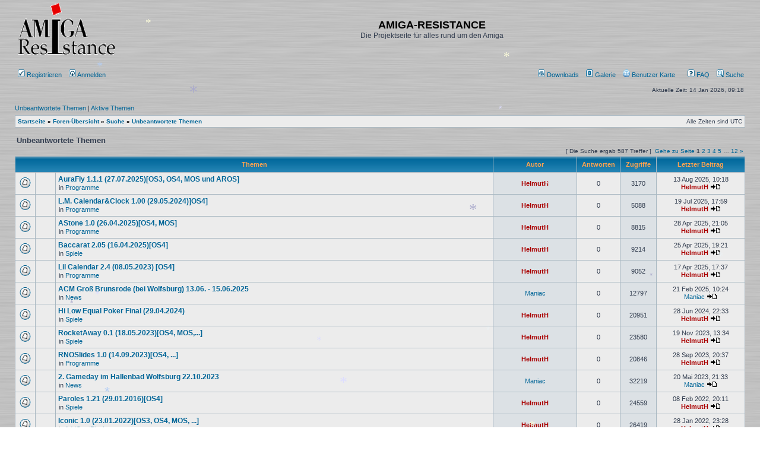

--- FILE ---
content_type: text/html; charset=UTF-8
request_url: https://forum.amiga-resistance.info/search.php?search_id=unanswered&sid=611d93524572802e7751ad76e8f020d7
body_size: 9381
content:
<!DOCTYPE html>
<html dir="ltr" lang="de">
<head>
<meta charset="utf-8" />
<meta http-equiv="X-UA-Compatible" content="IE=edge">

<title>AMIGA-RESISTANCE - Unbeantwortete Themen</title>



<link rel="shortcut icon" href="./styles/subsilver2/theme/images/amiga.ico">

<link href="./assets/css/font-awesome.min.css?assets_version=91" rel="stylesheet" type="text/css" /><!-- changed for icons in downloads addon -->
<link rel="stylesheet" href="./styles/subsilver2/theme/stylesheet.css?assets_version=91" type="text/css" />

<script>
	var dl_help_path = '\/dlext\/help\u003Fsid\u003D254faeedf480911cdb7b11c7eb0fd20e';
	var dlAjaxUrl = '';
</script>

<link href="./ext/oxpus/dlext/styles/subsilver2/theme/dl_ext.css?assets_version=91" rel="stylesheet" media="screen">
<link href="./ext/phpbbgallery/core/styles/subsilver2/theme/gallery.css?assets_version=91" rel="stylesheet" media="screen">
<link href="./ext/phpbbgallery/core/styles/all/theme/default.css?assets_version=91" rel="stylesheet" media="screen">
<link href="./ext/tas2580/usermap/styles/subsilver2/theme/style.css?assets_version=91" rel="stylesheet" media="screen">



</head>
<body class="ltr " background="./styles/subsilver2/theme/images/metal.gif">

<div id="winter">
	
<a name="top" class="anchor"></a>

<div id="wrapheader">

	<div id="logodesc">
		<table width="100%" cellspacing="0">
		<tr>
			<td><a href="https://forum.amiga-resistance.info" class="imageset" title="Startseite"><span class="imageset site_logo"></span></a></td>
			<td width="100%" align="center"><h1>AMIGA-RESISTANCE</h1><span class="gen">Die Projektseite für alles rund um den Amiga</span></td>
		</tr>
		</table>
	</div>
		<div id="menubar">
		<table width="100%" cellspacing="0">
		<tr>
			<td class="genmed dropdown-container">
													 &nbsp;<a href="./ucp.php?mode=register&amp;sid=254faeedf480911cdb7b11c7eb0fd20e"><img src="./styles/subsilver2/theme/images/icon_mini_register.gif" width="12" height="13" alt="*" /> Registrieren</a>
													 &nbsp; &nbsp;<a href="./ucp.php?mode=login&amp;redirect=search.php%3Fsearch_id%3Dunanswered&amp;sid=254faeedf480911cdb7b11c7eb0fd20e"><img src="./styles/subsilver2/theme/images/icon_mini_login.gif" width="12" height="13" alt="*" /> Anmelden  </a>&nbsp;											</td>
			<td class="genmed" align="right">
					<a href="/dlext/index?sid=254faeedf480911cdb7b11c7eb0fd20e" title="Downloads" rel="help" role="menuitem">
		<img src="/styles/subsilver2/theme/images/icon_mini_gallery.gif" width="12" height="13" alt="*"><span> Downloads</span> 
	</a> &nbsp;&nbsp;
	<!--<li class="small-icon icon-usermap">-->
		<a href="/gallery?sid=254faeedf480911cdb7b11c7eb0fd20e" rel="help" role="menuitem">
			<img src="/styles/subsilver2/theme/images/icon_mini_dl.gif" width="12" height="13" alt="*"><span> Galerie</span> 
		</a> &nbsp;&nbsp;
	<!--</li>-->
	
	<!--<li class="small-icon icon-usermap">-->
		<a href="/usermap/?sid=254faeedf480911cdb7b11c7eb0fd20e" rel="help" role="menuitem">
			<img src="/styles/subsilver2/theme/images/icon_usermap.gif" width="12" height="13" alt="*"><span> Benutzer Karte</span> 
		</a> &nbsp;&nbsp;
	<!--</li>-->
	
								&nbsp; &nbsp;<a href="/help/faq?sid=254faeedf480911cdb7b11c7eb0fd20e" rel="help"><img src="./styles/subsilver2/theme/images/icon_mini_faq.gif" width="12" height="13" alt="*" /> FAQ</a>
				&nbsp; &nbsp;<a href="./search.php?sid=254faeedf480911cdb7b11c7eb0fd20e"><img src="./styles/subsilver2/theme/images/icon_mini_search.gif" width="12" height="13" alt="*" /> Suche</a>																						
			</td>
		</tr>
		</table>
	</div>

	<div id="datebar">
		<table width="100%" cellspacing="0">
		<tr>
			<td class="gensmall"></td>
			<td class="gensmall" align="right">Aktuelle Zeit: 14 Jan 2026, 09:18<br /></td>
		</tr>
		</table>
	</div>

</div>


<script type="text/javascript" src="./styles/subsilver2/template/forum_fn.js?assets_version=91"></script>

<div id="wrapcentre">

		<p class="searchbar">
		<span style="float: left;"><a href="./search.php?search_id=unanswered&amp;sid=254faeedf480911cdb7b11c7eb0fd20e">Unbeantwortete Themen</a> | <a href="./search.php?search_id=active_topics&amp;sid=254faeedf480911cdb7b11c7eb0fd20e">Aktive Themen</a></span>
			</p>
	
	<br style="clear: both;" />

					<table class="tablebg" width="100%" cellspacing="1" cellpadding="0" style="margin-top: 5px;">
	<tr>
		<td class="row1">
						<p class="breadcrumbs"><span itemtype="http://data-vocabulary.org/Breadcrumb" itemscope=""><a href="https://forum.amiga-resistance.info" data-navbar-reference="home" itemprop="url"><span itemprop="title">Startseite</span></a></span> <strong>&#187;</strong> <span itemtype="http://data-vocabulary.org/Breadcrumb" itemscope=""><a href="./index.php?sid=254faeedf480911cdb7b11c7eb0fd20e" data-navbar-reference="index" itemprop="url"><span itemprop="title">Foren-Übersicht</span></a></span>
																				 &#187; <span itemtype="http://data-vocabulary.org/Breadcrumb" itemscope=""><a href="./search.php?sid=254faeedf480911cdb7b11c7eb0fd20e" itemprop="url"><span itemprop="title">Suche</span></a></span>															 &#187; <span itemtype="http://data-vocabulary.org/Breadcrumb" itemscope=""><a href="./search.php?search_id=unanswered&amp;sid=254faeedf480911cdb7b11c7eb0fd20e" itemprop="url"><span itemprop="title">Unbeantwortete Themen</span></a></span>			</p>
									<p class="datetime">Alle Zeiten sind <span title="UTC">UTC</span></p>
					</td>
	</tr>
	</table>
		
	<br />
			<div id="dl_help_popup" class="noshow">
			<div class="dl_help_close"></div>
			<div id="dl_help_content">
    			<h2 class="dl-text-bold" id="dl_help_title">&nbsp;</h2>
    			<h2 id="dl_help_option">&nbsp;</h2>
    			<p id="dl_help_string">&nbsp;</p>
			</div>
		</div>


<table class="findtable" width="100%" cellspacing="1">
<tr>
	<td colspan="2"><h3>Unbeantwortete Themen</h3></td>
</tr>
<tr>
	<td><form method="post" action="./search.php?st=0&amp;sk=t&amp;sd=d&amp;sr=topics&amp;sid=254faeedf480911cdb7b11c7eb0fd20e&amp;search_id=unanswered"></form></td>
	<td align="right" class="gensmall"><span class="nowrap">[ Die Suche ergab 587 Treffer ]</span>&nbsp;	<span class="nowrap">
	<a href="#" class="bold" onclick="if (document.getElementsByTagName) { if (typeof this.flag == 'undefined') {this.flag = true; this.parentNode.getElementsByTagName('span')[0].innerHTML=''; this.parentNode.getElementsByTagName('span')[1].style.display=''; this.parentNode.getElementsByTagName('input')[0].focus(); this.parentNode.getElementsByTagName('input')[0].value='1'; } else { this.parentNode.getElementsByTagName('input')[0].focus();}} else { jumpto(prompt('Gib\u0020die\u0020Nummer\u0020der\u0020Seite\u0020an,\u0020zu\u0020der\u0020du\u0020gehen\u0020m\u00F6chtest.:', '1'), '50', '.\/search.php\u003Fst\u003D0\u0026amp\u003Bsk\u003Dt\u0026amp\u003Bsd\u003Dd\u0026amp\u003Bsr\u003Dtopics\u0026amp\u003Bsid\u003D254faeedf480911cdb7b11c7eb0fd20e\u0026amp\u003Bsearch_id\u003Dunanswered')}; return false;">Gehe zu Seite</a>	<span>			<strong>1</strong>
					<a href="./search.php?st=0&amp;sk=t&amp;sd=d&amp;sr=topics&amp;sid=254faeedf480911cdb7b11c7eb0fd20e&amp;search_id=unanswered&amp;start=50" title="Gehe zu Seite 2">2</a>
					<a href="./search.php?st=0&amp;sk=t&amp;sd=d&amp;sr=topics&amp;sid=254faeedf480911cdb7b11c7eb0fd20e&amp;search_id=unanswered&amp;start=100" title="Gehe zu Seite 3">3</a>
					<a href="./search.php?st=0&amp;sk=t&amp;sd=d&amp;sr=topics&amp;sid=254faeedf480911cdb7b11c7eb0fd20e&amp;search_id=unanswered&amp;start=150" title="Gehe zu Seite 4">4</a>
					<a href="./search.php?st=0&amp;sk=t&amp;sd=d&amp;sr=topics&amp;sid=254faeedf480911cdb7b11c7eb0fd20e&amp;search_id=unanswered&amp;start=200" title="Gehe zu Seite 5">5</a>
					 … 
					<a href="./search.php?st=0&amp;sk=t&amp;sd=d&amp;sr=topics&amp;sid=254faeedf480911cdb7b11c7eb0fd20e&amp;search_id=unanswered&amp;start=550" title="Gehe zu Seite 12">12</a>
					<a href="./search.php?st=0&amp;sk=t&amp;sd=d&amp;sr=topics&amp;sid=254faeedf480911cdb7b11c7eb0fd20e&amp;search_id=unanswered&amp;start=50" title="Nächste">&raquo;</a>
				</span><span style="display:none"><input type="number" min="1" max="12" title="Gib die Nummer der Seite an, zu der du gehen möchtest." style="font-size: 115%; width:60px" onkeydown="if (event.keyCode==13 || event.which==13) {	jumpto(this.value, '50', '.\/search.php\u003Fst\u003D0\u0026amp\u003Bsk\u003Dt\u0026amp\u003Bsd\u003Dd\u0026amp\u003Bsr\u003Dtopics\u0026amp\u003Bsid\u003D254faeedf480911cdb7b11c7eb0fd20e\u0026amp\u003Bsearch_id\u003Dunanswered'); return false;}"> <input type="button" class="btnlite" style="font-size: 115%" value="Los" title="Klicke, um auf Seite … zu gehen" onclick="jumpto(this.parentNode.getElementsByTagName('input')[0].value, '50', '.\/search.php\u003Fst\u003D0\u0026amp\u003Bsk\u003Dt\u0026amp\u003Bsd\u003Dd\u0026amp\u003Bsr\u003Dtopics\u0026amp\u003Bsid\u003D254faeedf480911cdb7b11c7eb0fd20e\u0026amp\u003Bsearch_id\u003Dunanswered');"></span>	</span>
</td>
</tr>
</table>
<form method="post" action="./search.php?st=0&amp;sk=t&amp;sd=d&amp;sr=topics&amp;sid=254faeedf480911cdb7b11c7eb0fd20e&amp;search_id=unanswered">

	<table class="tablebg" width="100%" cellspacing="1">
	<tr>
		<th colspan="3">&nbsp;Themen&nbsp;</th>
		<th width="130">&nbsp;Autor&nbsp;</th>
		<th width="50">&nbsp;Antworten&nbsp;</th>
		<th width="50">&nbsp;Zugriffe&nbsp;</th>
		<th nowrap="nowrap">&nbsp;Letzter Beitrag&nbsp;</th>
			</tr>
					<tr>
			<td class="row1" width="25" style="*width:25px" align="center"><img src="./styles/subsilver2/theme/images/topic_read.gif" width="19" height="18" alt="" title="Es gibt keine neuen ungelesenen Beiträge in diesem Thema." class="normal"></td>
			<td class="row1" width="25" style="*width:25px" align="center">
						</td>
			<td class="row1">
											
				<a title="Verfasst: 13 Aug 2025, 10:18" href="./viewtopic.php?t=3715&amp;sid=254faeedf480911cdb7b11c7eb0fd20e" class="topictitle">AuraFly 1.1.1 (27.07.2025)[OS3, OS4, MOS und AROS]</a>
																								<p class="genmed">in <a href="./viewforum.php?f=67&amp;sid=254faeedf480911cdb7b11c7eb0fd20e">Programme</a></p>
							</td>
			<td class="row2" align="center"><p class="topicauthor"><a href="./memberlist.php?mode=viewprofile&amp;u=15&amp;sid=254faeedf480911cdb7b11c7eb0fd20e" style="color: #AA0000;" class="username-coloured">HelmutH</a></p></td>
			<td class="row1" align="center"><p class="topicdetails">0</p></td>
			<td class="row2" align="center"><p class="topicdetails">3170</p></td>
			<td class="row1" align="center" width="140">
				<p class="topicdetails">13 Aug 2025, 10:18</p>
				<p class="topicdetails"><a href="./memberlist.php?mode=viewprofile&amp;u=15&amp;sid=254faeedf480911cdb7b11c7eb0fd20e" style="color: #AA0000;" class="username-coloured">HelmutH</a>
					<a title="Neuester Beitrag" href="./viewtopic.php?p=22349&amp;sid=254faeedf480911cdb7b11c7eb0fd20e#p22349"><img src="./styles/subsilver2/theme/images/icon_topic_latest.gif" width="18" height="9" alt=">" title="Neuester Beitrag"></a>
				</p>
			</td>
		</tr>
									<tr>
			<td class="row1" width="25" style="*width:25px" align="center"><img src="./styles/subsilver2/theme/images/topic_read.gif" width="19" height="18" alt="" title="Es gibt keine neuen ungelesenen Beiträge in diesem Thema." class="normal"></td>
			<td class="row1" width="25" style="*width:25px" align="center">
						</td>
			<td class="row1">
											
				<a title="Verfasst: 19 Jul 2025, 17:59" href="./viewtopic.php?t=3714&amp;sid=254faeedf480911cdb7b11c7eb0fd20e" class="topictitle">L.M. Calendar&amp;Clock 1.00 (29.05.2024)]OS4]</a>
																								<p class="genmed">in <a href="./viewforum.php?f=67&amp;sid=254faeedf480911cdb7b11c7eb0fd20e">Programme</a></p>
							</td>
			<td class="row2" align="center"><p class="topicauthor"><a href="./memberlist.php?mode=viewprofile&amp;u=15&amp;sid=254faeedf480911cdb7b11c7eb0fd20e" style="color: #AA0000;" class="username-coloured">HelmutH</a></p></td>
			<td class="row1" align="center"><p class="topicdetails">0</p></td>
			<td class="row2" align="center"><p class="topicdetails">5088</p></td>
			<td class="row1" align="center" width="140">
				<p class="topicdetails">19 Jul 2025, 17:59</p>
				<p class="topicdetails"><a href="./memberlist.php?mode=viewprofile&amp;u=15&amp;sid=254faeedf480911cdb7b11c7eb0fd20e" style="color: #AA0000;" class="username-coloured">HelmutH</a>
					<a title="Neuester Beitrag" href="./viewtopic.php?p=22345&amp;sid=254faeedf480911cdb7b11c7eb0fd20e#p22345"><img src="./styles/subsilver2/theme/images/icon_topic_latest.gif" width="18" height="9" alt=">" title="Neuester Beitrag"></a>
				</p>
			</td>
		</tr>
									<tr>
			<td class="row1" width="25" style="*width:25px" align="center"><img src="./styles/subsilver2/theme/images/topic_read.gif" width="19" height="18" alt="" title="Es gibt keine neuen ungelesenen Beiträge in diesem Thema." class="normal"></td>
			<td class="row1" width="25" style="*width:25px" align="center">
						</td>
			<td class="row1">
											
				<a title="Verfasst: 28 Apr 2025, 21:05" href="./viewtopic.php?t=3711&amp;sid=254faeedf480911cdb7b11c7eb0fd20e" class="topictitle">AStone 1.0 (26.04.2025)[OS4, MOS]</a>
																								<p class="genmed">in <a href="./viewforum.php?f=67&amp;sid=254faeedf480911cdb7b11c7eb0fd20e">Programme</a></p>
							</td>
			<td class="row2" align="center"><p class="topicauthor"><a href="./memberlist.php?mode=viewprofile&amp;u=15&amp;sid=254faeedf480911cdb7b11c7eb0fd20e" style="color: #AA0000;" class="username-coloured">HelmutH</a></p></td>
			<td class="row1" align="center"><p class="topicdetails">0</p></td>
			<td class="row2" align="center"><p class="topicdetails">8815</p></td>
			<td class="row1" align="center" width="140">
				<p class="topicdetails">28 Apr 2025, 21:05</p>
				<p class="topicdetails"><a href="./memberlist.php?mode=viewprofile&amp;u=15&amp;sid=254faeedf480911cdb7b11c7eb0fd20e" style="color: #AA0000;" class="username-coloured">HelmutH</a>
					<a title="Neuester Beitrag" href="./viewtopic.php?p=22321&amp;sid=254faeedf480911cdb7b11c7eb0fd20e#p22321"><img src="./styles/subsilver2/theme/images/icon_topic_latest.gif" width="18" height="9" alt=">" title="Neuester Beitrag"></a>
				</p>
			</td>
		</tr>
									<tr>
			<td class="row1" width="25" style="*width:25px" align="center"><img src="./styles/subsilver2/theme/images/topic_read.gif" width="19" height="18" alt="" title="Es gibt keine neuen ungelesenen Beiträge in diesem Thema." class="normal"></td>
			<td class="row1" width="25" style="*width:25px" align="center">
						</td>
			<td class="row1">
											
				<a title="Verfasst: 25 Apr 2025, 19:21" href="./viewtopic.php?t=3710&amp;sid=254faeedf480911cdb7b11c7eb0fd20e" class="topictitle">Baccarat 2.05 (16.04.2025)[OS4]</a>
																								<p class="genmed">in <a href="./viewforum.php?f=68&amp;sid=254faeedf480911cdb7b11c7eb0fd20e">Spiele</a></p>
							</td>
			<td class="row2" align="center"><p class="topicauthor"><a href="./memberlist.php?mode=viewprofile&amp;u=15&amp;sid=254faeedf480911cdb7b11c7eb0fd20e" style="color: #AA0000;" class="username-coloured">HelmutH</a></p></td>
			<td class="row1" align="center"><p class="topicdetails">0</p></td>
			<td class="row2" align="center"><p class="topicdetails">9214</p></td>
			<td class="row1" align="center" width="140">
				<p class="topicdetails">25 Apr 2025, 19:21</p>
				<p class="topicdetails"><a href="./memberlist.php?mode=viewprofile&amp;u=15&amp;sid=254faeedf480911cdb7b11c7eb0fd20e" style="color: #AA0000;" class="username-coloured">HelmutH</a>
					<a title="Neuester Beitrag" href="./viewtopic.php?p=22319&amp;sid=254faeedf480911cdb7b11c7eb0fd20e#p22319"><img src="./styles/subsilver2/theme/images/icon_topic_latest.gif" width="18" height="9" alt=">" title="Neuester Beitrag"></a>
				</p>
			</td>
		</tr>
									<tr>
			<td class="row1" width="25" style="*width:25px" align="center"><img src="./styles/subsilver2/theme/images/topic_read.gif" width="19" height="18" alt="" title="Es gibt keine neuen ungelesenen Beiträge in diesem Thema." class="normal"></td>
			<td class="row1" width="25" style="*width:25px" align="center">
						</td>
			<td class="row1">
											
				<a title="Verfasst: 17 Apr 2025, 17:37" href="./viewtopic.php?t=3707&amp;sid=254faeedf480911cdb7b11c7eb0fd20e" class="topictitle">Lil Calendar 2.4 (08.05.2023) [OS4]</a>
																								<p class="genmed">in <a href="./viewforum.php?f=67&amp;sid=254faeedf480911cdb7b11c7eb0fd20e">Programme</a></p>
							</td>
			<td class="row2" align="center"><p class="topicauthor"><a href="./memberlist.php?mode=viewprofile&amp;u=15&amp;sid=254faeedf480911cdb7b11c7eb0fd20e" style="color: #AA0000;" class="username-coloured">HelmutH</a></p></td>
			<td class="row1" align="center"><p class="topicdetails">0</p></td>
			<td class="row2" align="center"><p class="topicdetails">9052</p></td>
			<td class="row1" align="center" width="140">
				<p class="topicdetails">17 Apr 2025, 17:37</p>
				<p class="topicdetails"><a href="./memberlist.php?mode=viewprofile&amp;u=15&amp;sid=254faeedf480911cdb7b11c7eb0fd20e" style="color: #AA0000;" class="username-coloured">HelmutH</a>
					<a title="Neuester Beitrag" href="./viewtopic.php?p=22313&amp;sid=254faeedf480911cdb7b11c7eb0fd20e#p22313"><img src="./styles/subsilver2/theme/images/icon_topic_latest.gif" width="18" height="9" alt=">" title="Neuester Beitrag"></a>
				</p>
			</td>
		</tr>
									<tr>
			<td class="row1" width="25" style="*width:25px" align="center"><img src="./styles/subsilver2/theme/images/topic_read.gif" width="19" height="18" alt="" title="Es gibt keine neuen ungelesenen Beiträge in diesem Thema." class="normal"></td>
			<td class="row1" width="25" style="*width:25px" align="center">
						</td>
			<td class="row1">
											
				<a title="Verfasst: 21 Feb 2025, 10:24" href="./viewtopic.php?t=3704&amp;sid=254faeedf480911cdb7b11c7eb0fd20e" class="topictitle">ACM Groß Brunsrode (bei Wolfsburg) 13.06. - 15.06.2025</a>
																								<p class="genmed">in <a href="./viewforum.php?f=2&amp;sid=254faeedf480911cdb7b11c7eb0fd20e">News</a></p>
							</td>
			<td class="row2" align="center"><p class="topicauthor"><a href="./memberlist.php?mode=viewprofile&amp;u=472&amp;sid=254faeedf480911cdb7b11c7eb0fd20e" class="username">Maniac</a></p></td>
			<td class="row1" align="center"><p class="topicdetails">0</p></td>
			<td class="row2" align="center"><p class="topicdetails">12797</p></td>
			<td class="row1" align="center" width="140">
				<p class="topicdetails">21 Feb 2025, 10:24</p>
				<p class="topicdetails"><a href="./memberlist.php?mode=viewprofile&amp;u=472&amp;sid=254faeedf480911cdb7b11c7eb0fd20e" class="username">Maniac</a>
					<a title="Neuester Beitrag" href="./viewtopic.php?p=22289&amp;sid=254faeedf480911cdb7b11c7eb0fd20e#p22289"><img src="./styles/subsilver2/theme/images/icon_topic_latest.gif" width="18" height="9" alt=">" title="Neuester Beitrag"></a>
				</p>
			</td>
		</tr>
									<tr>
			<td class="row1" width="25" style="*width:25px" align="center"><img src="./styles/subsilver2/theme/images/topic_read.gif" width="19" height="18" alt="" title="Es gibt keine neuen ungelesenen Beiträge in diesem Thema." class="normal"></td>
			<td class="row1" width="25" style="*width:25px" align="center">
						</td>
			<td class="row1">
											
				<a title="Verfasst: 28 Jun 2024, 22:33" href="./viewtopic.php?t=3698&amp;sid=254faeedf480911cdb7b11c7eb0fd20e" class="topictitle">Hi Low Equal Poker Final (29.04.2024)</a>
																								<p class="genmed">in <a href="./viewforum.php?f=68&amp;sid=254faeedf480911cdb7b11c7eb0fd20e">Spiele</a></p>
							</td>
			<td class="row2" align="center"><p class="topicauthor"><a href="./memberlist.php?mode=viewprofile&amp;u=15&amp;sid=254faeedf480911cdb7b11c7eb0fd20e" style="color: #AA0000;" class="username-coloured">HelmutH</a></p></td>
			<td class="row1" align="center"><p class="topicdetails">0</p></td>
			<td class="row2" align="center"><p class="topicdetails">20951</p></td>
			<td class="row1" align="center" width="140">
				<p class="topicdetails">28 Jun 2024, 22:33</p>
				<p class="topicdetails"><a href="./memberlist.php?mode=viewprofile&amp;u=15&amp;sid=254faeedf480911cdb7b11c7eb0fd20e" style="color: #AA0000;" class="username-coloured">HelmutH</a>
					<a title="Neuester Beitrag" href="./viewtopic.php?p=22170&amp;sid=254faeedf480911cdb7b11c7eb0fd20e#p22170"><img src="./styles/subsilver2/theme/images/icon_topic_latest.gif" width="18" height="9" alt=">" title="Neuester Beitrag"></a>
				</p>
			</td>
		</tr>
									<tr>
			<td class="row1" width="25" style="*width:25px" align="center"><img src="./styles/subsilver2/theme/images/topic_read.gif" width="19" height="18" alt="" title="Es gibt keine neuen ungelesenen Beiträge in diesem Thema." class="normal"></td>
			<td class="row1" width="25" style="*width:25px" align="center">
						</td>
			<td class="row1">
											
				<a title="Verfasst: 19 Nov 2023, 13:34" href="./viewtopic.php?t=3688&amp;sid=254faeedf480911cdb7b11c7eb0fd20e" class="topictitle">RocketAway 0.1 (18.05.2023)[OS4, MOS,...]</a>
																								<p class="genmed">in <a href="./viewforum.php?f=68&amp;sid=254faeedf480911cdb7b11c7eb0fd20e">Spiele</a></p>
							</td>
			<td class="row2" align="center"><p class="topicauthor"><a href="./memberlist.php?mode=viewprofile&amp;u=15&amp;sid=254faeedf480911cdb7b11c7eb0fd20e" style="color: #AA0000;" class="username-coloured">HelmutH</a></p></td>
			<td class="row1" align="center"><p class="topicdetails">0</p></td>
			<td class="row2" align="center"><p class="topicdetails">23580</p></td>
			<td class="row1" align="center" width="140">
				<p class="topicdetails">19 Nov 2023, 13:34</p>
				<p class="topicdetails"><a href="./memberlist.php?mode=viewprofile&amp;u=15&amp;sid=254faeedf480911cdb7b11c7eb0fd20e" style="color: #AA0000;" class="username-coloured">HelmutH</a>
					<a title="Neuester Beitrag" href="./viewtopic.php?p=22068&amp;sid=254faeedf480911cdb7b11c7eb0fd20e#p22068"><img src="./styles/subsilver2/theme/images/icon_topic_latest.gif" width="18" height="9" alt=">" title="Neuester Beitrag"></a>
				</p>
			</td>
		</tr>
									<tr>
			<td class="row1" width="25" style="*width:25px" align="center"><img src="./styles/subsilver2/theme/images/topic_read.gif" width="19" height="18" alt="" title="Es gibt keine neuen ungelesenen Beiträge in diesem Thema." class="normal"></td>
			<td class="row1" width="25" style="*width:25px" align="center">
						</td>
			<td class="row1">
											
				<a title="Verfasst: 28 Sep 2023, 20:37" href="./viewtopic.php?t=3687&amp;sid=254faeedf480911cdb7b11c7eb0fd20e" class="topictitle">RNOSlides 1.0 (14.09.2023)[OS4, ...]</a>
																								<p class="genmed">in <a href="./viewforum.php?f=67&amp;sid=254faeedf480911cdb7b11c7eb0fd20e">Programme</a></p>
							</td>
			<td class="row2" align="center"><p class="topicauthor"><a href="./memberlist.php?mode=viewprofile&amp;u=15&amp;sid=254faeedf480911cdb7b11c7eb0fd20e" style="color: #AA0000;" class="username-coloured">HelmutH</a></p></td>
			<td class="row1" align="center"><p class="topicdetails">0</p></td>
			<td class="row2" align="center"><p class="topicdetails">20846</p></td>
			<td class="row1" align="center" width="140">
				<p class="topicdetails">28 Sep 2023, 20:37</p>
				<p class="topicdetails"><a href="./memberlist.php?mode=viewprofile&amp;u=15&amp;sid=254faeedf480911cdb7b11c7eb0fd20e" style="color: #AA0000;" class="username-coloured">HelmutH</a>
					<a title="Neuester Beitrag" href="./viewtopic.php?p=22042&amp;sid=254faeedf480911cdb7b11c7eb0fd20e#p22042"><img src="./styles/subsilver2/theme/images/icon_topic_latest.gif" width="18" height="9" alt=">" title="Neuester Beitrag"></a>
				</p>
			</td>
		</tr>
									<tr>
			<td class="row1" width="25" style="*width:25px" align="center"><img src="./styles/subsilver2/theme/images/topic_read.gif" width="19" height="18" alt="" title="Es gibt keine neuen ungelesenen Beiträge in diesem Thema." class="normal"></td>
			<td class="row1" width="25" style="*width:25px" align="center">
						</td>
			<td class="row1">
											
				<a title="Verfasst: 20 Mai 2023, 21:33" href="./viewtopic.php?t=3684&amp;sid=254faeedf480911cdb7b11c7eb0fd20e" class="topictitle">2. Gameday im Hallenbad Wolfsburg 22.10.2023</a>
																								<p class="genmed">in <a href="./viewforum.php?f=2&amp;sid=254faeedf480911cdb7b11c7eb0fd20e">News</a></p>
							</td>
			<td class="row2" align="center"><p class="topicauthor"><a href="./memberlist.php?mode=viewprofile&amp;u=472&amp;sid=254faeedf480911cdb7b11c7eb0fd20e" class="username">Maniac</a></p></td>
			<td class="row1" align="center"><p class="topicdetails">0</p></td>
			<td class="row2" align="center"><p class="topicdetails">32219</p></td>
			<td class="row1" align="center" width="140">
				<p class="topicdetails">20 Mai 2023, 21:33</p>
				<p class="topicdetails"><a href="./memberlist.php?mode=viewprofile&amp;u=472&amp;sid=254faeedf480911cdb7b11c7eb0fd20e" class="username">Maniac</a>
					<a title="Neuester Beitrag" href="./viewtopic.php?p=22008&amp;sid=254faeedf480911cdb7b11c7eb0fd20e#p22008"><img src="./styles/subsilver2/theme/images/icon_topic_latest.gif" width="18" height="9" alt=">" title="Neuester Beitrag"></a>
				</p>
			</td>
		</tr>
									<tr>
			<td class="row1" width="25" style="*width:25px" align="center"><img src="./styles/subsilver2/theme/images/topic_read.gif" width="19" height="18" alt="" title="Es gibt keine neuen ungelesenen Beiträge in diesem Thema." class="normal"></td>
			<td class="row1" width="25" style="*width:25px" align="center">
						</td>
			<td class="row1">
											
				<a title="Verfasst: 08 Feb 2022, 20:11" href="./viewtopic.php?t=3672&amp;sid=254faeedf480911cdb7b11c7eb0fd20e" class="topictitle">Paroles 1.21 (29.01.2016)[OS4]</a>
																								<p class="genmed">in <a href="./viewforum.php?f=68&amp;sid=254faeedf480911cdb7b11c7eb0fd20e">Spiele</a></p>
							</td>
			<td class="row2" align="center"><p class="topicauthor"><a href="./memberlist.php?mode=viewprofile&amp;u=15&amp;sid=254faeedf480911cdb7b11c7eb0fd20e" style="color: #AA0000;" class="username-coloured">HelmutH</a></p></td>
			<td class="row1" align="center"><p class="topicdetails">0</p></td>
			<td class="row2" align="center"><p class="topicdetails">24559</p></td>
			<td class="row1" align="center" width="140">
				<p class="topicdetails">08 Feb 2022, 20:11</p>
				<p class="topicdetails"><a href="./memberlist.php?mode=viewprofile&amp;u=15&amp;sid=254faeedf480911cdb7b11c7eb0fd20e" style="color: #AA0000;" class="username-coloured">HelmutH</a>
					<a title="Neuester Beitrag" href="./viewtopic.php?p=21788&amp;sid=254faeedf480911cdb7b11c7eb0fd20e#p21788"><img src="./styles/subsilver2/theme/images/icon_topic_latest.gif" width="18" height="9" alt=">" title="Neuester Beitrag"></a>
				</p>
			</td>
		</tr>
									<tr>
			<td class="row1" width="25" style="*width:25px" align="center"><img src="./styles/subsilver2/theme/images/topic_read.gif" width="19" height="18" alt="" title="Es gibt keine neuen ungelesenen Beiträge in diesem Thema." class="normal"></td>
			<td class="row1" width="25" style="*width:25px" align="center">
						</td>
			<td class="row1">
											
				<a title="Verfasst: 28 Jan 2022, 23:28" href="./viewtopic.php?t=3671&amp;sid=254faeedf480911cdb7b11c7eb0fd20e" class="topictitle">Iconic 1.0 (23.01.2022)[OS3, OS4, MOS, ...]</a>
																								<p class="genmed">in <a href="./viewforum.php?f=70&amp;sid=254faeedf480911cdb7b11c7eb0fd20e">AddOns/PlugIns</a></p>
							</td>
			<td class="row2" align="center"><p class="topicauthor"><a href="./memberlist.php?mode=viewprofile&amp;u=15&amp;sid=254faeedf480911cdb7b11c7eb0fd20e" style="color: #AA0000;" class="username-coloured">HelmutH</a></p></td>
			<td class="row1" align="center"><p class="topicdetails">0</p></td>
			<td class="row2" align="center"><p class="topicdetails">26419</p></td>
			<td class="row1" align="center" width="140">
				<p class="topicdetails">28 Jan 2022, 23:28</p>
				<p class="topicdetails"><a href="./memberlist.php?mode=viewprofile&amp;u=15&amp;sid=254faeedf480911cdb7b11c7eb0fd20e" style="color: #AA0000;" class="username-coloured">HelmutH</a>
					<a title="Neuester Beitrag" href="./viewtopic.php?p=21782&amp;sid=254faeedf480911cdb7b11c7eb0fd20e#p21782"><img src="./styles/subsilver2/theme/images/icon_topic_latest.gif" width="18" height="9" alt=">" title="Neuester Beitrag"></a>
				</p>
			</td>
		</tr>
									<tr>
			<td class="row1" width="25" style="*width:25px" align="center"><img src="./styles/subsilver2/theme/images/topic_read.gif" width="19" height="18" alt="" title="Es gibt keine neuen ungelesenen Beiträge in diesem Thema." class="normal"></td>
			<td class="row1" width="25" style="*width:25px" align="center">
						</td>
			<td class="row1">
											
				<a title="Verfasst: 29 Dez 2021, 17:49" href="./viewtopic.php?t=3669&amp;sid=254faeedf480911cdb7b11c7eb0fd20e" class="topictitle">Balloons 1.0 (22.12.2021)[OS3, OS4,...]</a>
																								<p class="genmed">in <a href="./viewforum.php?f=68&amp;sid=254faeedf480911cdb7b11c7eb0fd20e">Spiele</a></p>
							</td>
			<td class="row2" align="center"><p class="topicauthor"><a href="./memberlist.php?mode=viewprofile&amp;u=15&amp;sid=254faeedf480911cdb7b11c7eb0fd20e" style="color: #AA0000;" class="username-coloured">HelmutH</a></p></td>
			<td class="row1" align="center"><p class="topicdetails">0</p></td>
			<td class="row2" align="center"><p class="topicdetails">25334</p></td>
			<td class="row1" align="center" width="140">
				<p class="topicdetails">29 Dez 2021, 17:49</p>
				<p class="topicdetails"><a href="./memberlist.php?mode=viewprofile&amp;u=15&amp;sid=254faeedf480911cdb7b11c7eb0fd20e" style="color: #AA0000;" class="username-coloured">HelmutH</a>
					<a title="Neuester Beitrag" href="./viewtopic.php?p=21754&amp;sid=254faeedf480911cdb7b11c7eb0fd20e#p21754"><img src="./styles/subsilver2/theme/images/icon_topic_latest.gif" width="18" height="9" alt=">" title="Neuester Beitrag"></a>
				</p>
			</td>
		</tr>
									<tr>
			<td class="row1" width="25" style="*width:25px" align="center"><img src="./styles/subsilver2/theme/images/topic_read.gif" width="19" height="18" alt="" title="Es gibt keine neuen ungelesenen Beiträge in diesem Thema." class="normal"></td>
			<td class="row1" width="25" style="*width:25px" align="center">
						</td>
			<td class="row1">
											
				<a title="Verfasst: 02 Feb 2021, 14:32" href="./viewtopic.php?t=3661&amp;sid=254faeedf480911cdb7b11c7eb0fd20e" class="topictitle">S: Alfa Data CD 1200 Controller - defekt - nur Gehäuse</a>
																								<p class="genmed">in <a href="./viewforum.php?f=19&amp;sid=254faeedf480911cdb7b11c7eb0fd20e">Suche</a></p>
							</td>
			<td class="row2" align="center"><p class="topicauthor"><a href="./memberlist.php?mode=viewprofile&amp;u=13628&amp;sid=254faeedf480911cdb7b11c7eb0fd20e" class="username">perun</a></p></td>
			<td class="row1" align="center"><p class="topicdetails">0</p></td>
			<td class="row2" align="center"><p class="topicdetails">44666</p></td>
			<td class="row1" align="center" width="140">
				<p class="topicdetails">02 Feb 2021, 14:32</p>
				<p class="topicdetails"><a href="./memberlist.php?mode=viewprofile&amp;u=13628&amp;sid=254faeedf480911cdb7b11c7eb0fd20e" class="username">perun</a>
					<a title="Neuester Beitrag" href="./viewtopic.php?p=21541&amp;sid=254faeedf480911cdb7b11c7eb0fd20e#p21541"><img src="./styles/subsilver2/theme/images/icon_topic_latest.gif" width="18" height="9" alt=">" title="Neuester Beitrag"></a>
				</p>
			</td>
		</tr>
									<tr>
			<td class="row1" width="25" style="*width:25px" align="center"><img src="./styles/subsilver2/theme/images/topic_read.gif" width="19" height="18" alt="" title="Es gibt keine neuen ungelesenen Beiträge in diesem Thema." class="normal"></td>
			<td class="row1" width="25" style="*width:25px" align="center">
						</td>
			<td class="row1">
											
				<a title="Verfasst: 21 Jan 2021, 22:07" href="./viewtopic.php?t=3660&amp;sid=254faeedf480911cdb7b11c7eb0fd20e" class="topictitle">X5000-MCU-Watcher V1.0 (15.01.2021)[OS4]</a>
																								<p class="genmed">in <a href="./viewforum.php?f=67&amp;sid=254faeedf480911cdb7b11c7eb0fd20e">Programme</a></p>
							</td>
			<td class="row2" align="center"><p class="topicauthor"><a href="./memberlist.php?mode=viewprofile&amp;u=15&amp;sid=254faeedf480911cdb7b11c7eb0fd20e" style="color: #AA0000;" class="username-coloured">HelmutH</a></p></td>
			<td class="row1" align="center"><p class="topicdetails">0</p></td>
			<td class="row2" align="center"><p class="topicdetails">28966</p></td>
			<td class="row1" align="center" width="140">
				<p class="topicdetails">21 Jan 2021, 22:07</p>
				<p class="topicdetails"><a href="./memberlist.php?mode=viewprofile&amp;u=15&amp;sid=254faeedf480911cdb7b11c7eb0fd20e" style="color: #AA0000;" class="username-coloured">HelmutH</a>
					<a title="Neuester Beitrag" href="./viewtopic.php?p=21532&amp;sid=254faeedf480911cdb7b11c7eb0fd20e#p21532"><img src="./styles/subsilver2/theme/images/icon_topic_latest.gif" width="18" height="9" alt=">" title="Neuester Beitrag"></a>
				</p>
			</td>
		</tr>
									<tr>
			<td class="row1" width="25" style="*width:25px" align="center"><img src="./styles/subsilver2/theme/images/topic_read.gif" width="19" height="18" alt="" title="Es gibt keine neuen ungelesenen Beiträge in diesem Thema." class="normal"></td>
			<td class="row1" width="25" style="*width:25px" align="center">
						</td>
			<td class="row1">
											
				<a title="Verfasst: 08 Jan 2021, 19:02" href="./viewtopic.php?t=3657&amp;sid=254faeedf480911cdb7b11c7eb0fd20e" class="topictitle">The Widow 1.0 (01.01.2021)[OS4, MOS, AROS, ...]</a>
																								<p class="genmed">in <a href="./viewforum.php?f=68&amp;sid=254faeedf480911cdb7b11c7eb0fd20e">Spiele</a></p>
							</td>
			<td class="row2" align="center"><p class="topicauthor"><a href="./memberlist.php?mode=viewprofile&amp;u=15&amp;sid=254faeedf480911cdb7b11c7eb0fd20e" style="color: #AA0000;" class="username-coloured">HelmutH</a></p></td>
			<td class="row1" align="center"><p class="topicdetails">0</p></td>
			<td class="row2" align="center"><p class="topicdetails">28893</p></td>
			<td class="row1" align="center" width="140">
				<p class="topicdetails">08 Jan 2021, 19:02</p>
				<p class="topicdetails"><a href="./memberlist.php?mode=viewprofile&amp;u=15&amp;sid=254faeedf480911cdb7b11c7eb0fd20e" style="color: #AA0000;" class="username-coloured">HelmutH</a>
					<a title="Neuester Beitrag" href="./viewtopic.php?p=21504&amp;sid=254faeedf480911cdb7b11c7eb0fd20e#p21504"><img src="./styles/subsilver2/theme/images/icon_topic_latest.gif" width="18" height="9" alt=">" title="Neuester Beitrag"></a>
				</p>
			</td>
		</tr>
									<tr>
			<td class="row1" width="25" style="*width:25px" align="center"><img src="./styles/subsilver2/theme/images/topic_read.gif" width="19" height="18" alt="" title="Es gibt keine neuen ungelesenen Beiträge in diesem Thema." class="normal"></td>
			<td class="row1" width="25" style="*width:25px" align="center">
						</td>
			<td class="row1">
											
				<a title="Verfasst: 08 Dez 2020, 08:21" href="./viewtopic.php?t=3653&amp;sid=254faeedf480911cdb7b11c7eb0fd20e" class="topictitle">Commodore Amiga 500, Monitor und Drucker steht zum Verkauf</a>
																								<p class="genmed">in <a href="./viewforum.php?f=20&amp;sid=254faeedf480911cdb7b11c7eb0fd20e">Biete</a></p>
							</td>
			<td class="row2" align="center"><p class="topicauthor"><a href="./memberlist.php?mode=viewprofile&amp;u=4&amp;sid=254faeedf480911cdb7b11c7eb0fd20e" style="color: #AA0000;" class="username-coloured">Maverik</a></p></td>
			<td class="row1" align="center"><p class="topicdetails">0</p></td>
			<td class="row2" align="center"><p class="topicdetails">27623</p></td>
			<td class="row1" align="center" width="140">
				<p class="topicdetails">08 Dez 2020, 08:21</p>
				<p class="topicdetails"><a href="./memberlist.php?mode=viewprofile&amp;u=4&amp;sid=254faeedf480911cdb7b11c7eb0fd20e" style="color: #AA0000;" class="username-coloured">Maverik</a>
					<a title="Neuester Beitrag" href="./viewtopic.php?p=21478&amp;sid=254faeedf480911cdb7b11c7eb0fd20e#p21478"><img src="./styles/subsilver2/theme/images/icon_topic_latest.gif" width="18" height="9" alt=">" title="Neuester Beitrag"></a>
				</p>
			</td>
		</tr>
									<tr>
			<td class="row1" width="25" style="*width:25px" align="center"><img src="./styles/subsilver2/theme/images/topic_read.gif" width="19" height="18" alt="" title="Es gibt keine neuen ungelesenen Beiträge in diesem Thema." class="normal"></td>
			<td class="row1" width="25" style="*width:25px" align="center">
						</td>
			<td class="row1">
											
				<a title="Verfasst: 31 Jul 2020, 20:38" href="./viewtopic.php?t=3651&amp;sid=254faeedf480911cdb7b11c7eb0fd20e" class="topictitle">RNOPublisher V1.0 (30.07.2020)[OS3, OS4, ...]</a>
																								<p class="genmed">in <a href="./viewforum.php?f=67&amp;sid=254faeedf480911cdb7b11c7eb0fd20e">Programme</a></p>
							</td>
			<td class="row2" align="center"><p class="topicauthor"><a href="./memberlist.php?mode=viewprofile&amp;u=15&amp;sid=254faeedf480911cdb7b11c7eb0fd20e" style="color: #AA0000;" class="username-coloured">HelmutH</a></p></td>
			<td class="row1" align="center"><p class="topicdetails">0</p></td>
			<td class="row2" align="center"><p class="topicdetails">33190</p></td>
			<td class="row1" align="center" width="140">
				<p class="topicdetails">31 Jul 2020, 20:38</p>
				<p class="topicdetails"><a href="./memberlist.php?mode=viewprofile&amp;u=15&amp;sid=254faeedf480911cdb7b11c7eb0fd20e" style="color: #AA0000;" class="username-coloured">HelmutH</a>
					<a title="Neuester Beitrag" href="./viewtopic.php?p=21428&amp;sid=254faeedf480911cdb7b11c7eb0fd20e#p21428"><img src="./styles/subsilver2/theme/images/icon_topic_latest.gif" width="18" height="9" alt=">" title="Neuester Beitrag"></a>
				</p>
			</td>
		</tr>
									<tr>
			<td class="row1" width="25" style="*width:25px" align="center"><img src="./styles/subsilver2/theme/images/topic_read.gif" width="19" height="18" alt="" title="Es gibt keine neuen ungelesenen Beiträge in diesem Thema." class="normal"></td>
			<td class="row1" width="25" style="*width:25px" align="center">
						</td>
			<td class="row1">
											
				<a title="Verfasst: 28 Jun 2020, 12:38" href="./viewtopic.php?t=3647&amp;sid=254faeedf480911cdb7b11c7eb0fd20e" class="topictitle">SimpleTransfer V1.0 (19.05.2020)[OS4,...]</a>
																								<p class="genmed">in <a href="./viewforum.php?f=67&amp;sid=254faeedf480911cdb7b11c7eb0fd20e">Programme</a></p>
							</td>
			<td class="row2" align="center"><p class="topicauthor"><a href="./memberlist.php?mode=viewprofile&amp;u=15&amp;sid=254faeedf480911cdb7b11c7eb0fd20e" style="color: #AA0000;" class="username-coloured">HelmutH</a></p></td>
			<td class="row1" align="center"><p class="topicdetails">0</p></td>
			<td class="row2" align="center"><p class="topicdetails">30093</p></td>
			<td class="row1" align="center" width="140">
				<p class="topicdetails">28 Jun 2020, 12:38</p>
				<p class="topicdetails"><a href="./memberlist.php?mode=viewprofile&amp;u=15&amp;sid=254faeedf480911cdb7b11c7eb0fd20e" style="color: #AA0000;" class="username-coloured">HelmutH</a>
					<a title="Neuester Beitrag" href="./viewtopic.php?p=21401&amp;sid=254faeedf480911cdb7b11c7eb0fd20e#p21401"><img src="./styles/subsilver2/theme/images/icon_topic_latest.gif" width="18" height="9" alt=">" title="Neuester Beitrag"></a>
				</p>
			</td>
		</tr>
									<tr>
			<td class="row1" width="25" style="*width:25px" align="center"><img src="./styles/subsilver2/theme/images/topic_read.gif" width="19" height="18" alt="" title="Es gibt keine neuen ungelesenen Beiträge in diesem Thema." class="normal"></td>
			<td class="row1" width="25" style="*width:25px" align="center">
						</td>
			<td class="row1">
											
				<a title="Verfasst: 05 Apr 2020, 19:45" href="./viewtopic.php?t=3634&amp;sid=254faeedf480911cdb7b11c7eb0fd20e" class="topictitle">XMP 1.0 (05.04.2020)[OS3, OS4, ...]</a>
																								<p class="genmed">in <a href="./viewforum.php?f=70&amp;sid=254faeedf480911cdb7b11c7eb0fd20e">AddOns/PlugIns</a></p>
							</td>
			<td class="row2" align="center"><p class="topicauthor"><a href="./memberlist.php?mode=viewprofile&amp;u=15&amp;sid=254faeedf480911cdb7b11c7eb0fd20e" style="color: #AA0000;" class="username-coloured">HelmutH</a></p></td>
			<td class="row1" align="center"><p class="topicdetails">0</p></td>
			<td class="row2" align="center"><p class="topicdetails">30148</p></td>
			<td class="row1" align="center" width="140">
				<p class="topicdetails">05 Apr 2020, 19:45</p>
				<p class="topicdetails"><a href="./memberlist.php?mode=viewprofile&amp;u=15&amp;sid=254faeedf480911cdb7b11c7eb0fd20e" style="color: #AA0000;" class="username-coloured">HelmutH</a>
					<a title="Neuester Beitrag" href="./viewtopic.php?p=21319&amp;sid=254faeedf480911cdb7b11c7eb0fd20e#p21319"><img src="./styles/subsilver2/theme/images/icon_topic_latest.gif" width="18" height="9" alt=">" title="Neuester Beitrag"></a>
				</p>
			</td>
		</tr>
									<tr>
			<td class="row1" width="25" style="*width:25px" align="center"><img src="./styles/subsilver2/theme/images/topic_read.gif" width="19" height="18" alt="" title="Es gibt keine neuen ungelesenen Beiträge in diesem Thema." class="normal"></td>
			<td class="row1" width="25" style="*width:25px" align="center">
						</td>
			<td class="row1">
											
				<a title="Verfasst: 23 Dez 2019, 19:01" href="./viewtopic.php?t=3627&amp;sid=254faeedf480911cdb7b11c7eb0fd20e" class="topictitle">Frage zu CF Karten</a>
																								<p class="genmed">in <a href="./viewforum.php?f=40&amp;sid=254faeedf480911cdb7b11c7eb0fd20e">Amiga Hardware</a></p>
							</td>
			<td class="row2" align="center"><p class="topicauthor"><a href="./memberlist.php?mode=viewprofile&amp;u=13626&amp;sid=254faeedf480911cdb7b11c7eb0fd20e" class="username">Schattenwald</a></p></td>
			<td class="row1" align="center"><p class="topicdetails">0</p></td>
			<td class="row2" align="center"><p class="topicdetails">28434</p></td>
			<td class="row1" align="center" width="140">
				<p class="topicdetails">23 Dez 2019, 19:01</p>
				<p class="topicdetails"><a href="./memberlist.php?mode=viewprofile&amp;u=13626&amp;sid=254faeedf480911cdb7b11c7eb0fd20e" class="username">Schattenwald</a>
					<a title="Neuester Beitrag" href="./viewtopic.php?p=21201&amp;sid=254faeedf480911cdb7b11c7eb0fd20e#p21201"><img src="./styles/subsilver2/theme/images/icon_topic_latest.gif" width="18" height="9" alt=">" title="Neuester Beitrag"></a>
				</p>
			</td>
		</tr>
									<tr>
			<td class="row1" width="25" style="*width:25px" align="center"><img src="./styles/subsilver2/theme/images/sticky_read.gif" width="19" height="18" alt="" title="Es gibt keine neuen ungelesenen Beiträge in diesem Thema." class="normal"></td>
			<td class="row1" width="25" style="*width:25px" align="center">
						</td>
			<td class="row1">
											
				<a title="Verfasst: 16 Aug 2019, 18:22" href="./viewtopic.php?t=3616&amp;sid=254faeedf480911cdb7b11c7eb0fd20e" class="topictitle">Der 3.1.4 Thread - Erfahrungen, Tipps und Tricks</a>
																								<p class="genmed">in <a href="./viewforum.php?f=32&amp;sid=254faeedf480911cdb7b11c7eb0fd20e">68k Amigas</a></p>
							</td>
			<td class="row2" align="center"><p class="topicauthor"><a href="./memberlist.php?mode=viewprofile&amp;u=3&amp;sid=254faeedf480911cdb7b11c7eb0fd20e" style="color: #AA0000;" class="username-coloured">novamann</a></p></td>
			<td class="row1" align="center"><p class="topicdetails">0</p></td>
			<td class="row2" align="center"><p class="topicdetails">29479</p></td>
			<td class="row1" align="center" width="140">
				<p class="topicdetails">16 Aug 2019, 18:22</p>
				<p class="topicdetails"><a href="./memberlist.php?mode=viewprofile&amp;u=3&amp;sid=254faeedf480911cdb7b11c7eb0fd20e" style="color: #AA0000;" class="username-coloured">novamann</a>
					<a title="Neuester Beitrag" href="./viewtopic.php?p=21039&amp;sid=254faeedf480911cdb7b11c7eb0fd20e#p21039"><img src="./styles/subsilver2/theme/images/icon_topic_latest.gif" width="18" height="9" alt=">" title="Neuester Beitrag"></a>
				</p>
			</td>
		</tr>
									<tr>
			<td class="row1" width="25" style="*width:25px" align="center"><img src="./styles/subsilver2/theme/images/topic_read.gif" width="19" height="18" alt="" title="Es gibt keine neuen ungelesenen Beiträge in diesem Thema." class="normal"></td>
			<td class="row1" width="25" style="*width:25px" align="center">
						</td>
			<td class="row1">
											
				<a title="Verfasst: 31 Jul 2019, 18:54" href="./viewtopic.php?t=3605&amp;sid=254faeedf480911cdb7b11c7eb0fd20e" class="topictitle">Runaway 1.11 (30.07.2019)[OS3, OS4,...]</a>
																								<p class="genmed">in <a href="./viewforum.php?f=68&amp;sid=254faeedf480911cdb7b11c7eb0fd20e">Spiele</a></p>
							</td>
			<td class="row2" align="center"><p class="topicauthor"><a href="./memberlist.php?mode=viewprofile&amp;u=15&amp;sid=254faeedf480911cdb7b11c7eb0fd20e" style="color: #AA0000;" class="username-coloured">HelmutH</a></p></td>
			<td class="row1" align="center"><p class="topicdetails">0</p></td>
			<td class="row2" align="center"><p class="topicdetails">31062</p></td>
			<td class="row1" align="center" width="140">
				<p class="topicdetails">31 Jul 2019, 18:54</p>
				<p class="topicdetails"><a href="./memberlist.php?mode=viewprofile&amp;u=15&amp;sid=254faeedf480911cdb7b11c7eb0fd20e" style="color: #AA0000;" class="username-coloured">HelmutH</a>
					<a title="Neuester Beitrag" href="./viewtopic.php?p=20977&amp;sid=254faeedf480911cdb7b11c7eb0fd20e#p20977"><img src="./styles/subsilver2/theme/images/icon_topic_latest.gif" width="18" height="9" alt=">" title="Neuester Beitrag"></a>
				</p>
			</td>
		</tr>
									<tr>
			<td class="row1" width="25" style="*width:25px" align="center"><img src="./styles/subsilver2/theme/images/topic_read.gif" width="19" height="18" alt="" title="Es gibt keine neuen ungelesenen Beiträge in diesem Thema." class="normal"></td>
			<td class="row1" width="25" style="*width:25px" align="center">
						</td>
			<td class="row1">
											
				<a title="Verfasst: 30 Mai 2019, 08:30" href="./viewtopic.php?t=3595&amp;sid=254faeedf480911cdb7b11c7eb0fd20e" class="topictitle">VIM 8.0 27.05.2019</a>
																								<p class="genmed">in <a href="./viewforum.php?f=70&amp;sid=254faeedf480911cdb7b11c7eb0fd20e">AddOns/PlugIns</a></p>
							</td>
			<td class="row2" align="center"><p class="topicauthor"><a href="./memberlist.php?mode=viewprofile&amp;u=15&amp;sid=254faeedf480911cdb7b11c7eb0fd20e" style="color: #AA0000;" class="username-coloured">HelmutH</a></p></td>
			<td class="row1" align="center"><p class="topicdetails">0</p></td>
			<td class="row2" align="center"><p class="topicdetails">29660</p></td>
			<td class="row1" align="center" width="140">
				<p class="topicdetails">30 Mai 2019, 08:30</p>
				<p class="topicdetails"><a href="./memberlist.php?mode=viewprofile&amp;u=15&amp;sid=254faeedf480911cdb7b11c7eb0fd20e" style="color: #AA0000;" class="username-coloured">HelmutH</a>
					<a title="Neuester Beitrag" href="./viewtopic.php?p=20883&amp;sid=254faeedf480911cdb7b11c7eb0fd20e#p20883"><img src="./styles/subsilver2/theme/images/icon_topic_latest.gif" width="18" height="9" alt=">" title="Neuester Beitrag"></a>
				</p>
			</td>
		</tr>
									<tr>
			<td class="row1" width="25" style="*width:25px" align="center"><img src="./styles/subsilver2/theme/images/topic_read.gif" width="19" height="18" alt="" title="Es gibt keine neuen ungelesenen Beiträge in diesem Thema." class="normal"></td>
			<td class="row1" width="25" style="*width:25px" align="center">
						</td>
			<td class="row1">
											
				<a title="Verfasst: 18 Apr 2019, 19:19" href="./viewtopic.php?t=3590&amp;sid=254faeedf480911cdb7b11c7eb0fd20e" class="topictitle">Amiga-Resistance</a>
																								<p class="genmed">in <a href="./viewforum.php?f=3&amp;sid=254faeedf480911cdb7b11c7eb0fd20e">Willkommen bei A-R</a></p>
							</td>
			<td class="row2" align="center"><p class="topicauthor"><a href="./memberlist.php?mode=viewprofile&amp;u=3&amp;sid=254faeedf480911cdb7b11c7eb0fd20e" style="color: #AA0000;" class="username-coloured">novamann</a></p></td>
			<td class="row1" align="center"><p class="topicdetails">0</p></td>
			<td class="row2" align="center"><p class="topicdetails">39513</p></td>
			<td class="row1" align="center" width="140">
				<p class="topicdetails">18 Apr 2019, 19:19</p>
				<p class="topicdetails"><a href="./memberlist.php?mode=viewprofile&amp;u=3&amp;sid=254faeedf480911cdb7b11c7eb0fd20e" style="color: #AA0000;" class="username-coloured">novamann</a>
					<a title="Neuester Beitrag" href="./viewtopic.php?p=20765&amp;sid=254faeedf480911cdb7b11c7eb0fd20e#p20765"><img src="./styles/subsilver2/theme/images/icon_topic_latest.gif" width="18" height="9" alt=">" title="Neuester Beitrag"></a>
				</p>
			</td>
		</tr>
									<tr>
			<td class="row1" width="25" style="*width:25px" align="center"><img src="./styles/subsilver2/theme/images/topic_read.gif" width="19" height="18" alt="" title="Es gibt keine neuen ungelesenen Beiträge in diesem Thema." class="normal"></td>
			<td class="row1" width="25" style="*width:25px" align="center">
						</td>
			<td class="row1">
											
				<a title="Verfasst: 01 Apr 2019, 19:02" href="./viewtopic.php?t=3589&amp;sid=254faeedf480911cdb7b11c7eb0fd20e" class="topictitle">Knight &amp; Ghosts 1.0 (18.03.2019)[OS4]</a>
																								<p class="genmed">in <a href="./viewforum.php?f=68&amp;sid=254faeedf480911cdb7b11c7eb0fd20e">Spiele</a></p>
							</td>
			<td class="row2" align="center"><p class="topicauthor"><a href="./memberlist.php?mode=viewprofile&amp;u=15&amp;sid=254faeedf480911cdb7b11c7eb0fd20e" style="color: #AA0000;" class="username-coloured">HelmutH</a></p></td>
			<td class="row1" align="center"><p class="topicdetails">0</p></td>
			<td class="row2" align="center"><p class="topicdetails">30216</p></td>
			<td class="row1" align="center" width="140">
				<p class="topicdetails">01 Apr 2019, 19:02</p>
				<p class="topicdetails"><a href="./memberlist.php?mode=viewprofile&amp;u=15&amp;sid=254faeedf480911cdb7b11c7eb0fd20e" style="color: #AA0000;" class="username-coloured">HelmutH</a>
					<a title="Neuester Beitrag" href="./viewtopic.php?p=20741&amp;sid=254faeedf480911cdb7b11c7eb0fd20e#p20741"><img src="./styles/subsilver2/theme/images/icon_topic_latest.gif" width="18" height="9" alt=">" title="Neuester Beitrag"></a>
				</p>
			</td>
		</tr>
									<tr>
			<td class="row1" width="25" style="*width:25px" align="center"><img src="./styles/subsilver2/theme/images/topic_read.gif" width="19" height="18" alt="" title="Es gibt keine neuen ungelesenen Beiträge in diesem Thema." class="normal"></td>
			<td class="row1" width="25" style="*width:25px" align="center">
						</td>
			<td class="row1">
											
				<a title="Verfasst: 09 Mär 2019, 12:14" href="./viewtopic.php?t=3585&amp;sid=254faeedf480911cdb7b11c7eb0fd20e" class="topictitle">Geomarketing App (04.03.2019)</a>
																								<p class="genmed">in <a href="./viewforum.php?f=67&amp;sid=254faeedf480911cdb7b11c7eb0fd20e">Programme</a></p>
							</td>
			<td class="row2" align="center"><p class="topicauthor"><a href="./memberlist.php?mode=viewprofile&amp;u=15&amp;sid=254faeedf480911cdb7b11c7eb0fd20e" style="color: #AA0000;" class="username-coloured">HelmutH</a></p></td>
			<td class="row1" align="center"><p class="topicdetails">0</p></td>
			<td class="row2" align="center"><p class="topicdetails">29224</p></td>
			<td class="row1" align="center" width="140">
				<p class="topicdetails">09 Mär 2019, 12:14</p>
				<p class="topicdetails"><a href="./memberlist.php?mode=viewprofile&amp;u=15&amp;sid=254faeedf480911cdb7b11c7eb0fd20e" style="color: #AA0000;" class="username-coloured">HelmutH</a>
					<a title="Neuester Beitrag" href="./viewtopic.php?p=20695&amp;sid=254faeedf480911cdb7b11c7eb0fd20e#p20695"><img src="./styles/subsilver2/theme/images/icon_topic_latest.gif" width="18" height="9" alt=">" title="Neuester Beitrag"></a>
				</p>
			</td>
		</tr>
									<tr>
			<td class="row1" width="25" style="*width:25px" align="center"><img src="./styles/subsilver2/theme/images/topic_read.gif" width="19" height="18" alt="" title="Es gibt keine neuen ungelesenen Beiträge in diesem Thema." class="normal"></td>
			<td class="row1" width="25" style="*width:25px" align="center">
						</td>
			<td class="row1">
											
				<a title="Verfasst: 25 Jan 2019, 09:30" href="./viewtopic.php?t=3582&amp;sid=254faeedf480911cdb7b11c7eb0fd20e" class="topictitle">Suche Gehäuse mit Tastatur</a>
																								<p class="genmed">in <a href="./viewforum.php?f=19&amp;sid=254faeedf480911cdb7b11c7eb0fd20e">Suche</a></p>
							</td>
			<td class="row2" align="center"><p class="topicauthor"><a href="./memberlist.php?mode=viewprofile&amp;u=36&amp;sid=254faeedf480911cdb7b11c7eb0fd20e" class="username">BlutAxt74</a></p></td>
			<td class="row1" align="center"><p class="topicdetails">0</p></td>
			<td class="row2" align="center"><p class="topicdetails">28603</p></td>
			<td class="row1" align="center" width="140">
				<p class="topicdetails">25 Jan 2019, 09:30</p>
				<p class="topicdetails"><a href="./memberlist.php?mode=viewprofile&amp;u=36&amp;sid=254faeedf480911cdb7b11c7eb0fd20e" class="username">BlutAxt74</a>
					<a title="Neuester Beitrag" href="./viewtopic.php?p=20654&amp;sid=254faeedf480911cdb7b11c7eb0fd20e#p20654"><img src="./styles/subsilver2/theme/images/icon_topic_latest.gif" width="18" height="9" alt=">" title="Neuester Beitrag"></a>
				</p>
			</td>
		</tr>
									<tr>
			<td class="row1" width="25" style="*width:25px" align="center"><img src="./styles/subsilver2/theme/images/topic_read.gif" width="19" height="18" alt="" title="Es gibt keine neuen ungelesenen Beiträge in diesem Thema." class="normal"></td>
			<td class="row1" width="25" style="*width:25px" align="center">
						</td>
			<td class="row1">
											
				<a title="Verfasst: 05 Jan 2019, 23:58" href="./viewtopic.php?t=3576&amp;sid=254faeedf480911cdb7b11c7eb0fd20e" class="topictitle">AmiCastPlayer V1.3 (05.01.2019)[OS3, OS4,...]</a>
																								<p class="genmed">in <a href="./viewforum.php?f=67&amp;sid=254faeedf480911cdb7b11c7eb0fd20e">Programme</a></p>
							</td>
			<td class="row2" align="center"><p class="topicauthor"><a href="./memberlist.php?mode=viewprofile&amp;u=15&amp;sid=254faeedf480911cdb7b11c7eb0fd20e" style="color: #AA0000;" class="username-coloured">HelmutH</a></p></td>
			<td class="row1" align="center"><p class="topicdetails">0</p></td>
			<td class="row2" align="center"><p class="topicdetails">29504</p></td>
			<td class="row1" align="center" width="140">
				<p class="topicdetails">05 Jan 2019, 23:58</p>
				<p class="topicdetails"><a href="./memberlist.php?mode=viewprofile&amp;u=15&amp;sid=254faeedf480911cdb7b11c7eb0fd20e" style="color: #AA0000;" class="username-coloured">HelmutH</a>
					<a title="Neuester Beitrag" href="./viewtopic.php?p=20603&amp;sid=254faeedf480911cdb7b11c7eb0fd20e#p20603"><img src="./styles/subsilver2/theme/images/icon_topic_latest.gif" width="18" height="9" alt=">" title="Neuester Beitrag"></a>
				</p>
			</td>
		</tr>
									<tr>
			<td class="row1" width="25" style="*width:25px" align="center"><img src="./styles/subsilver2/theme/images/topic_read.gif" width="19" height="18" alt="" title="Es gibt keine neuen ungelesenen Beiträge in diesem Thema." class="normal"></td>
			<td class="row1" width="25" style="*width:25px" align="center">
						</td>
			<td class="row1">
											
				<a title="Verfasst: 25 Okt 2018, 16:43" href="./viewtopic.php?t=3570&amp;sid=254faeedf480911cdb7b11c7eb0fd20e" class="topictitle">Raffeli V1.0 (06.10.2018)[OS4]</a>
																								<p class="genmed">in <a href="./viewforum.php?f=67&amp;sid=254faeedf480911cdb7b11c7eb0fd20e">Programme</a></p>
							</td>
			<td class="row2" align="center"><p class="topicauthor"><a href="./memberlist.php?mode=viewprofile&amp;u=15&amp;sid=254faeedf480911cdb7b11c7eb0fd20e" style="color: #AA0000;" class="username-coloured">HelmutH</a></p></td>
			<td class="row1" align="center"><p class="topicdetails">0</p></td>
			<td class="row2" align="center"><p class="topicdetails">29353</p></td>
			<td class="row1" align="center" width="140">
				<p class="topicdetails">25 Okt 2018, 16:43</p>
				<p class="topicdetails"><a href="./memberlist.php?mode=viewprofile&amp;u=15&amp;sid=254faeedf480911cdb7b11c7eb0fd20e" style="color: #AA0000;" class="username-coloured">HelmutH</a>
					<a title="Neuester Beitrag" href="./viewtopic.php?p=20545&amp;sid=254faeedf480911cdb7b11c7eb0fd20e#p20545"><img src="./styles/subsilver2/theme/images/icon_topic_latest.gif" width="18" height="9" alt=">" title="Neuester Beitrag"></a>
				</p>
			</td>
		</tr>
									<tr>
			<td class="row1" width="25" style="*width:25px" align="center"><img src="./styles/subsilver2/theme/images/topic_read.gif" width="19" height="18" alt="" title="Es gibt keine neuen ungelesenen Beiträge in diesem Thema." class="normal"></td>
			<td class="row1" width="25" style="*width:25px" align="center">
						</td>
			<td class="row1">
											
				<a title="Verfasst: 30 Apr 2018, 12:40" href="./viewtopic.php?t=3561&amp;sid=254faeedf480911cdb7b11c7eb0fd20e" class="topictitle">DieterConn V0.7 (26.04.2018)</a>
																								<p class="genmed">in <a href="./viewforum.php?f=67&amp;sid=254faeedf480911cdb7b11c7eb0fd20e">Programme</a></p>
							</td>
			<td class="row2" align="center"><p class="topicauthor"><a href="./memberlist.php?mode=viewprofile&amp;u=15&amp;sid=254faeedf480911cdb7b11c7eb0fd20e" style="color: #AA0000;" class="username-coloured">HelmutH</a></p></td>
			<td class="row1" align="center"><p class="topicdetails">0</p></td>
			<td class="row2" align="center"><p class="topicdetails">28505</p></td>
			<td class="row1" align="center" width="140">
				<p class="topicdetails">30 Apr 2018, 12:40</p>
				<p class="topicdetails"><a href="./memberlist.php?mode=viewprofile&amp;u=15&amp;sid=254faeedf480911cdb7b11c7eb0fd20e" style="color: #AA0000;" class="username-coloured">HelmutH</a>
					<a title="Neuester Beitrag" href="./viewtopic.php?p=20410&amp;sid=254faeedf480911cdb7b11c7eb0fd20e#p20410"><img src="./styles/subsilver2/theme/images/icon_topic_latest.gif" width="18" height="9" alt=">" title="Neuester Beitrag"></a>
				</p>
			</td>
		</tr>
									<tr>
			<td class="row1" width="25" style="*width:25px" align="center"><img src="./styles/subsilver2/theme/images/topic_read.gif" width="19" height="18" alt="" title="Es gibt keine neuen ungelesenen Beiträge in diesem Thema." class="normal"></td>
			<td class="row1" width="25" style="*width:25px" align="center">
						</td>
			<td class="row1">
											
				<a title="Verfasst: 13 Feb 2018, 18:09" href="./viewtopic.php?t=3555&amp;sid=254faeedf480911cdb7b11c7eb0fd20e" class="topictitle">Hollywood 4.7 (24.04.2010)</a>
																								<p class="genmed">in <a href="./viewforum.php?f=71&amp;sid=254faeedf480911cdb7b11c7eb0fd20e">Hollywood und Designer</a></p>
							</td>
			<td class="row2" align="center"><p class="topicauthor"><a href="./memberlist.php?mode=viewprofile&amp;u=15&amp;sid=254faeedf480911cdb7b11c7eb0fd20e" style="color: #AA0000;" class="username-coloured">HelmutH</a></p></td>
			<td class="row1" align="center"><p class="topicdetails">0</p></td>
			<td class="row2" align="center"><p class="topicdetails">29613</p></td>
			<td class="row1" align="center" width="140">
				<p class="topicdetails">13 Feb 2018, 18:09</p>
				<p class="topicdetails"><a href="./memberlist.php?mode=viewprofile&amp;u=15&amp;sid=254faeedf480911cdb7b11c7eb0fd20e" style="color: #AA0000;" class="username-coloured">HelmutH</a>
					<a title="Neuester Beitrag" href="./viewtopic.php?p=20338&amp;sid=254faeedf480911cdb7b11c7eb0fd20e#p20338"><img src="./styles/subsilver2/theme/images/icon_topic_latest.gif" width="18" height="9" alt=">" title="Neuester Beitrag"></a>
				</p>
			</td>
		</tr>
									<tr>
			<td class="row1" width="25" style="*width:25px" align="center"><img src="./styles/subsilver2/theme/images/topic_read.gif" width="19" height="18" alt="" title="Es gibt keine neuen ungelesenen Beiträge in diesem Thema." class="normal"></td>
			<td class="row1" width="25" style="*width:25px" align="center">
						</td>
			<td class="row1">
											
				<a title="Verfasst: 13 Feb 2018, 18:03" href="./viewtopic.php?t=3554&amp;sid=254faeedf480911cdb7b11c7eb0fd20e" class="topictitle">Hollywood 5: Infinity (19.02.2012)</a>
																								<p class="genmed">in <a href="./viewforum.php?f=71&amp;sid=254faeedf480911cdb7b11c7eb0fd20e">Hollywood und Designer</a></p>
							</td>
			<td class="row2" align="center"><p class="topicauthor"><a href="./memberlist.php?mode=viewprofile&amp;u=15&amp;sid=254faeedf480911cdb7b11c7eb0fd20e" style="color: #AA0000;" class="username-coloured">HelmutH</a></p></td>
			<td class="row1" align="center"><p class="topicdetails">0</p></td>
			<td class="row2" align="center"><p class="topicdetails">30130</p></td>
			<td class="row1" align="center" width="140">
				<p class="topicdetails">13 Feb 2018, 18:03</p>
				<p class="topicdetails"><a href="./memberlist.php?mode=viewprofile&amp;u=15&amp;sid=254faeedf480911cdb7b11c7eb0fd20e" style="color: #AA0000;" class="username-coloured">HelmutH</a>
					<a title="Neuester Beitrag" href="./viewtopic.php?p=20337&amp;sid=254faeedf480911cdb7b11c7eb0fd20e#p20337"><img src="./styles/subsilver2/theme/images/icon_topic_latest.gif" width="18" height="9" alt=">" title="Neuester Beitrag"></a>
				</p>
			</td>
		</tr>
									<tr>
			<td class="row1" width="25" style="*width:25px" align="center"><img src="./styles/subsilver2/theme/images/topic_read.gif" width="19" height="18" alt="" title="Es gibt keine neuen ungelesenen Beiträge in diesem Thema." class="normal"></td>
			<td class="row1" width="25" style="*width:25px" align="center">
						</td>
			<td class="row1">
											
				<a title="Verfasst: 13 Feb 2018, 16:58" href="./viewtopic.php?t=3551&amp;sid=254faeedf480911cdb7b11c7eb0fd20e" class="topictitle">Hasteroids &amp; GLFX Library (10.02.2018)</a>
																								<p class="genmed">in <a href="./viewforum.php?f=67&amp;sid=254faeedf480911cdb7b11c7eb0fd20e">Programme</a></p>
							</td>
			<td class="row2" align="center"><p class="topicauthor"><a href="./memberlist.php?mode=viewprofile&amp;u=15&amp;sid=254faeedf480911cdb7b11c7eb0fd20e" style="color: #AA0000;" class="username-coloured">HelmutH</a></p></td>
			<td class="row1" align="center"><p class="topicdetails">0</p></td>
			<td class="row2" align="center"><p class="topicdetails">27726</p></td>
			<td class="row1" align="center" width="140">
				<p class="topicdetails">13 Feb 2018, 16:58</p>
				<p class="topicdetails"><a href="./memberlist.php?mode=viewprofile&amp;u=15&amp;sid=254faeedf480911cdb7b11c7eb0fd20e" style="color: #AA0000;" class="username-coloured">HelmutH</a>
					<a title="Neuester Beitrag" href="./viewtopic.php?p=20336&amp;sid=254faeedf480911cdb7b11c7eb0fd20e#p20336"><img src="./styles/subsilver2/theme/images/icon_topic_latest.gif" width="18" height="9" alt=">" title="Neuester Beitrag"></a>
				</p>
			</td>
		</tr>
									<tr>
			<td class="row1" width="25" style="*width:25px" align="center"><img src="./styles/subsilver2/theme/images/topic_read.gif" width="19" height="18" alt="" title="Es gibt keine neuen ungelesenen Beiträge in diesem Thema." class="normal"></td>
			<td class="row1" width="25" style="*width:25px" align="center">
						</td>
			<td class="row1">
											
				<a title="Verfasst: 13 Feb 2018, 16:52" href="./viewtopic.php?t=3550&amp;sid=254faeedf480911cdb7b11c7eb0fd20e" class="topictitle">Hollywood 7.1 (11.02.2018)[OS3, OS4, ...]</a>
																								<p class="genmed">in <a href="./viewforum.php?f=71&amp;sid=254faeedf480911cdb7b11c7eb0fd20e">Hollywood und Designer</a></p>
							</td>
			<td class="row2" align="center"><p class="topicauthor"><a href="./memberlist.php?mode=viewprofile&amp;u=15&amp;sid=254faeedf480911cdb7b11c7eb0fd20e" style="color: #AA0000;" class="username-coloured">HelmutH</a></p></td>
			<td class="row1" align="center"><p class="topicdetails">0</p></td>
			<td class="row2" align="center"><p class="topicdetails">30687</p></td>
			<td class="row1" align="center" width="140">
				<p class="topicdetails">13 Feb 2018, 16:52</p>
				<p class="topicdetails"><a href="./memberlist.php?mode=viewprofile&amp;u=15&amp;sid=254faeedf480911cdb7b11c7eb0fd20e" style="color: #AA0000;" class="username-coloured">HelmutH</a>
					<a title="Neuester Beitrag" href="./viewtopic.php?p=20334&amp;sid=254faeedf480911cdb7b11c7eb0fd20e#p20334"><img src="./styles/subsilver2/theme/images/icon_topic_latest.gif" width="18" height="9" alt=">" title="Neuester Beitrag"></a>
				</p>
			</td>
		</tr>
									<tr>
			<td class="row1" width="25" style="*width:25px" align="center"><img src="./styles/subsilver2/theme/images/topic_read.gif" width="19" height="18" alt="" title="Es gibt keine neuen ungelesenen Beiträge in diesem Thema." class="normal"></td>
			<td class="row1" width="25" style="*width:25px" align="center">
						</td>
			<td class="row1">
											
				<a title="Verfasst: 22 Jan 2018, 11:29" href="./viewtopic.php?t=3548&amp;sid=254faeedf480911cdb7b11c7eb0fd20e" class="topictitle">YaPong 1.0 (22.01.2018)[OS4]</a>
																								<p class="genmed">in <a href="./viewforum.php?f=68&amp;sid=254faeedf480911cdb7b11c7eb0fd20e">Spiele</a></p>
							</td>
			<td class="row2" align="center"><p class="topicauthor"><a href="./memberlist.php?mode=viewprofile&amp;u=15&amp;sid=254faeedf480911cdb7b11c7eb0fd20e" style="color: #AA0000;" class="username-coloured">HelmutH</a></p></td>
			<td class="row1" align="center"><p class="topicdetails">0</p></td>
			<td class="row2" align="center"><p class="topicdetails">29574</p></td>
			<td class="row1" align="center" width="140">
				<p class="topicdetails">22 Jan 2018, 11:29</p>
				<p class="topicdetails"><a href="./memberlist.php?mode=viewprofile&amp;u=15&amp;sid=254faeedf480911cdb7b11c7eb0fd20e" style="color: #AA0000;" class="username-coloured">HelmutH</a>
					<a title="Neuester Beitrag" href="./viewtopic.php?p=20327&amp;sid=254faeedf480911cdb7b11c7eb0fd20e#p20327"><img src="./styles/subsilver2/theme/images/icon_topic_latest.gif" width="18" height="9" alt=">" title="Neuester Beitrag"></a>
				</p>
			</td>
		</tr>
									<tr>
			<td class="row1" width="25" style="*width:25px" align="center"><img src="./styles/subsilver2/theme/images/topic_read.gif" width="19" height="18" alt="" title="Es gibt keine neuen ungelesenen Beiträge in diesem Thema." class="normal"></td>
			<td class="row1" width="25" style="*width:25px" align="center">
						</td>
			<td class="row1">
											
				<a title="Verfasst: 12 Jan 2018, 20:38" href="./viewtopic.php?t=3546&amp;sid=254faeedf480911cdb7b11c7eb0fd20e" class="topictitle">Happy Birthday kwwillert</a>
																								<p class="genmed">in <a href="./viewforum.php?f=21&amp;sid=254faeedf480911cdb7b11c7eb0fd20e">Off-Topic</a></p>
							</td>
			<td class="row2" align="center"><p class="topicauthor"><a href="./memberlist.php?mode=viewprofile&amp;u=3&amp;sid=254faeedf480911cdb7b11c7eb0fd20e" style="color: #AA0000;" class="username-coloured">novamann</a></p></td>
			<td class="row1" align="center"><p class="topicdetails">0</p></td>
			<td class="row2" align="center"><p class="topicdetails">31344</p></td>
			<td class="row1" align="center" width="140">
				<p class="topicdetails">12 Jan 2018, 20:38</p>
				<p class="topicdetails"><a href="./memberlist.php?mode=viewprofile&amp;u=3&amp;sid=254faeedf480911cdb7b11c7eb0fd20e" style="color: #AA0000;" class="username-coloured">novamann</a>
					<a title="Neuester Beitrag" href="./viewtopic.php?p=20324&amp;sid=254faeedf480911cdb7b11c7eb0fd20e#p20324"><img src="./styles/subsilver2/theme/images/icon_topic_latest.gif" width="18" height="9" alt=">" title="Neuester Beitrag"></a>
				</p>
			</td>
		</tr>
									<tr>
			<td class="row1" width="25" style="*width:25px" align="center"><img src="./styles/subsilver2/theme/images/topic_read.gif" width="19" height="18" alt="" title="Es gibt keine neuen ungelesenen Beiträge in diesem Thema." class="normal"></td>
			<td class="row1" width="25" style="*width:25px" align="center">
						</td>
			<td class="row1">
											
				<a title="Verfasst: 10 Jan 2018, 16:12" href="./viewtopic.php?t=3545&amp;sid=254faeedf480911cdb7b11c7eb0fd20e" class="topictitle">Hollywood für kurze Zeit zum Sonderpreis erhältlich</a>
																								<p class="genmed">in <a href="./viewforum.php?f=71&amp;sid=254faeedf480911cdb7b11c7eb0fd20e">Hollywood und Designer</a></p>
							</td>
			<td class="row2" align="center"><p class="topicauthor"><a href="./memberlist.php?mode=viewprofile&amp;u=15&amp;sid=254faeedf480911cdb7b11c7eb0fd20e" style="color: #AA0000;" class="username-coloured">HelmutH</a></p></td>
			<td class="row1" align="center"><p class="topicdetails">0</p></td>
			<td class="row2" align="center"><p class="topicdetails">29449</p></td>
			<td class="row1" align="center" width="140">
				<p class="topicdetails">10 Jan 2018, 16:12</p>
				<p class="topicdetails"><a href="./memberlist.php?mode=viewprofile&amp;u=15&amp;sid=254faeedf480911cdb7b11c7eb0fd20e" style="color: #AA0000;" class="username-coloured">HelmutH</a>
					<a title="Neuester Beitrag" href="./viewtopic.php?p=20323&amp;sid=254faeedf480911cdb7b11c7eb0fd20e#p20323"><img src="./styles/subsilver2/theme/images/icon_topic_latest.gif" width="18" height="9" alt=">" title="Neuester Beitrag"></a>
				</p>
			</td>
		</tr>
									<tr>
			<td class="row1" width="25" style="*width:25px" align="center"><img src="./styles/subsilver2/theme/images/topic_read.gif" width="19" height="18" alt="" title="Es gibt keine neuen ungelesenen Beiträge in diesem Thema." class="normal"></td>
			<td class="row1" width="25" style="*width:25px" align="center">
						</td>
			<td class="row1">
											
				<a title="Verfasst: 27 Okt 2017, 16:30" href="./viewtopic.php?t=3541&amp;sid=254faeedf480911cdb7b11c7eb0fd20e" class="topictitle">VMT V1.01 (24.10.2017)[OS3, OS4,...]</a>
																								<p class="genmed">in <a href="./viewforum.php?f=67&amp;sid=254faeedf480911cdb7b11c7eb0fd20e">Programme</a></p>
							</td>
			<td class="row2" align="center"><p class="topicauthor"><a href="./memberlist.php?mode=viewprofile&amp;u=15&amp;sid=254faeedf480911cdb7b11c7eb0fd20e" style="color: #AA0000;" class="username-coloured">HelmutH</a></p></td>
			<td class="row1" align="center"><p class="topicdetails">0</p></td>
			<td class="row2" align="center"><p class="topicdetails">25366</p></td>
			<td class="row1" align="center" width="140">
				<p class="topicdetails">27 Okt 2017, 16:30</p>
				<p class="topicdetails"><a href="./memberlist.php?mode=viewprofile&amp;u=15&amp;sid=254faeedf480911cdb7b11c7eb0fd20e" style="color: #AA0000;" class="username-coloured">HelmutH</a>
					<a title="Neuester Beitrag" href="./viewtopic.php?p=20286&amp;sid=254faeedf480911cdb7b11c7eb0fd20e#p20286"><img src="./styles/subsilver2/theme/images/icon_topic_latest.gif" width="18" height="9" alt=">" title="Neuester Beitrag"></a>
				</p>
			</td>
		</tr>
									<tr>
			<td class="row1" width="25" style="*width:25px" align="center"><img src="./styles/subsilver2/theme/images/topic_read.gif" width="19" height="18" alt="" title="Es gibt keine neuen ungelesenen Beiträge in diesem Thema." class="normal"></td>
			<td class="row1" width="25" style="*width:25px" align="center">
						</td>
			<td class="row1">
											
				<a title="Verfasst: 18 Mai 2017, 17:16" href="./viewtopic.php?t=3528&amp;sid=254faeedf480911cdb7b11c7eb0fd20e" class="topictitle">LSprites V1.9 (17.05.2017)[OS3, OS4, ...]</a>
																								<p class="genmed">in <a href="./viewforum.php?f=67&amp;sid=254faeedf480911cdb7b11c7eb0fd20e">Programme</a></p>
							</td>
			<td class="row2" align="center"><p class="topicauthor"><a href="./memberlist.php?mode=viewprofile&amp;u=15&amp;sid=254faeedf480911cdb7b11c7eb0fd20e" style="color: #AA0000;" class="username-coloured">HelmutH</a></p></td>
			<td class="row1" align="center"><p class="topicdetails">0</p></td>
			<td class="row2" align="center"><p class="topicdetails">26430</p></td>
			<td class="row1" align="center" width="140">
				<p class="topicdetails">18 Mai 2017, 17:16</p>
				<p class="topicdetails"><a href="./memberlist.php?mode=viewprofile&amp;u=15&amp;sid=254faeedf480911cdb7b11c7eb0fd20e" style="color: #AA0000;" class="username-coloured">HelmutH</a>
					<a title="Neuester Beitrag" href="./viewtopic.php?p=20153&amp;sid=254faeedf480911cdb7b11c7eb0fd20e#p20153"><img src="./styles/subsilver2/theme/images/icon_topic_latest.gif" width="18" height="9" alt=">" title="Neuester Beitrag"></a>
				</p>
			</td>
		</tr>
									<tr>
			<td class="row1" width="25" style="*width:25px" align="center"><img src="./styles/subsilver2/theme/images/topic_read.gif" width="19" height="18" alt="" title="Es gibt keine neuen ungelesenen Beiträge in diesem Thema." class="normal"></td>
			<td class="row1" width="25" style="*width:25px" align="center">
						</td>
			<td class="row1">
											
				<a title="Verfasst: 18 Mai 2017, 16:22" href="./viewtopic.php?t=3525&amp;sid=254faeedf480911cdb7b11c7eb0fd20e" class="topictitle">LSliders Library V1.0 (11.05.2017)[OS3, OS4,...]</a>
																								<p class="genmed">in <a href="./viewforum.php?f=67&amp;sid=254faeedf480911cdb7b11c7eb0fd20e">Programme</a></p>
							</td>
			<td class="row2" align="center"><p class="topicauthor"><a href="./memberlist.php?mode=viewprofile&amp;u=15&amp;sid=254faeedf480911cdb7b11c7eb0fd20e" style="color: #AA0000;" class="username-coloured">HelmutH</a></p></td>
			<td class="row1" align="center"><p class="topicdetails">0</p></td>
			<td class="row2" align="center"><p class="topicdetails">26831</p></td>
			<td class="row1" align="center" width="140">
				<p class="topicdetails">18 Mai 2017, 16:22</p>
				<p class="topicdetails"><a href="./memberlist.php?mode=viewprofile&amp;u=15&amp;sid=254faeedf480911cdb7b11c7eb0fd20e" style="color: #AA0000;" class="username-coloured">HelmutH</a>
					<a title="Neuester Beitrag" href="./viewtopic.php?p=20147&amp;sid=254faeedf480911cdb7b11c7eb0fd20e#p20147"><img src="./styles/subsilver2/theme/images/icon_topic_latest.gif" width="18" height="9" alt=">" title="Neuester Beitrag"></a>
				</p>
			</td>
		</tr>
									<tr>
			<td class="row1" width="25" style="*width:25px" align="center"><img src="./styles/subsilver2/theme/images/topic_read.gif" width="19" height="18" alt="" title="Es gibt keine neuen ungelesenen Beiträge in diesem Thema." class="normal"></td>
			<td class="row1" width="25" style="*width:25px" align="center">
						</td>
			<td class="row1">
											
				<a title="Verfasst: 29 Apr 2017, 19:50" href="./viewtopic.php?t=3524&amp;sid=254faeedf480911cdb7b11c7eb0fd20e" class="topictitle">G2D Library V1.8 (25.04.2017)[OS3, OS4, ...]</a>
																								<p class="genmed">in <a href="./viewforum.php?f=67&amp;sid=254faeedf480911cdb7b11c7eb0fd20e">Programme</a></p>
							</td>
			<td class="row2" align="center"><p class="topicauthor"><a href="./memberlist.php?mode=viewprofile&amp;u=15&amp;sid=254faeedf480911cdb7b11c7eb0fd20e" style="color: #AA0000;" class="username-coloured">HelmutH</a></p></td>
			<td class="row1" align="center"><p class="topicdetails">0</p></td>
			<td class="row2" align="center"><p class="topicdetails">26418</p></td>
			<td class="row1" align="center" width="140">
				<p class="topicdetails">29 Apr 2017, 19:50</p>
				<p class="topicdetails"><a href="./memberlist.php?mode=viewprofile&amp;u=15&amp;sid=254faeedf480911cdb7b11c7eb0fd20e" style="color: #AA0000;" class="username-coloured">HelmutH</a>
					<a title="Neuester Beitrag" href="./viewtopic.php?p=20126&amp;sid=254faeedf480911cdb7b11c7eb0fd20e#p20126"><img src="./styles/subsilver2/theme/images/icon_topic_latest.gif" width="18" height="9" alt=">" title="Neuester Beitrag"></a>
				</p>
			</td>
		</tr>
									<tr>
			<td class="row1" width="25" style="*width:25px" align="center"><img src="./styles/subsilver2/theme/images/topic_read.gif" width="19" height="18" alt="" title="Es gibt keine neuen ungelesenen Beiträge in diesem Thema." class="normal"></td>
			<td class="row1" width="25" style="*width:25px" align="center">
						</td>
			<td class="row1">
											
				<a title="Verfasst: 19 Mär 2017, 11:31" href="./viewtopic.php?t=3518&amp;sid=254faeedf480911cdb7b11c7eb0fd20e" class="topictitle">Howitzer Duel 1.0 (14.03.2017)[OS4, ...]</a>
																								<p class="genmed">in <a href="./viewforum.php?f=68&amp;sid=254faeedf480911cdb7b11c7eb0fd20e">Spiele</a></p>
							</td>
			<td class="row2" align="center"><p class="topicauthor"><a href="./memberlist.php?mode=viewprofile&amp;u=15&amp;sid=254faeedf480911cdb7b11c7eb0fd20e" style="color: #AA0000;" class="username-coloured">HelmutH</a></p></td>
			<td class="row1" align="center"><p class="topicdetails">0</p></td>
			<td class="row2" align="center"><p class="topicdetails">30249</p></td>
			<td class="row1" align="center" width="140">
				<p class="topicdetails">19 Mär 2017, 11:31</p>
				<p class="topicdetails"><a href="./memberlist.php?mode=viewprofile&amp;u=15&amp;sid=254faeedf480911cdb7b11c7eb0fd20e" style="color: #AA0000;" class="username-coloured">HelmutH</a>
					<a title="Neuester Beitrag" href="./viewtopic.php?p=20061&amp;sid=254faeedf480911cdb7b11c7eb0fd20e#p20061"><img src="./styles/subsilver2/theme/images/icon_topic_latest.gif" width="18" height="9" alt=">" title="Neuester Beitrag"></a>
				</p>
			</td>
		</tr>
									<tr>
			<td class="row1" width="25" style="*width:25px" align="center"><img src="./styles/subsilver2/theme/images/topic_read.gif" width="19" height="18" alt="" title="Es gibt keine neuen ungelesenen Beiträge in diesem Thema." class="normal"></td>
			<td class="row1" width="25" style="*width:25px" align="center">
						</td>
			<td class="row1">
											
				<a title="Verfasst: 06 Mär 2017, 08:24" href="./viewtopic.php?t=3517&amp;sid=254faeedf480911cdb7b11c7eb0fd20e" class="topictitle">Mal was zur Unterhaltung und Nachdenken!</a>
																								<p class="genmed">in <a href="./viewforum.php?f=21&amp;sid=254faeedf480911cdb7b11c7eb0fd20e">Off-Topic</a></p>
							</td>
			<td class="row2" align="center"><p class="topicauthor"><a href="./memberlist.php?mode=viewprofile&amp;u=456&amp;sid=254faeedf480911cdb7b11c7eb0fd20e" class="username">kwwillert</a></p></td>
			<td class="row1" align="center"><p class="topicdetails">0</p></td>
			<td class="row2" align="center"><p class="topicdetails">30911</p></td>
			<td class="row1" align="center" width="140">
				<p class="topicdetails">06 Mär 2017, 08:24</p>
				<p class="topicdetails"><a href="./memberlist.php?mode=viewprofile&amp;u=456&amp;sid=254faeedf480911cdb7b11c7eb0fd20e" class="username">kwwillert</a>
					<a title="Neuester Beitrag" href="./viewtopic.php?p=20044&amp;sid=254faeedf480911cdb7b11c7eb0fd20e#p20044"><img src="./styles/subsilver2/theme/images/icon_topic_latest.gif" width="18" height="9" alt=">" title="Neuester Beitrag"></a>
				</p>
			</td>
		</tr>
									<tr>
			<td class="row1" width="25" style="*width:25px" align="center"><img src="./styles/subsilver2/theme/images/topic_read.gif" width="19" height="18" alt="" title="Es gibt keine neuen ungelesenen Beiträge in diesem Thema." class="normal"></td>
			<td class="row1" width="25" style="*width:25px" align="center">
						</td>
			<td class="row1">
											
				<a title="Verfasst: 06 Feb 2017, 18:39" href="./viewtopic.php?t=3513&amp;sid=254faeedf480911cdb7b11c7eb0fd20e" class="topictitle">Criss 1.0 (03.02.2017)[OS4,...]</a>
																								<p class="genmed">in <a href="./viewforum.php?f=68&amp;sid=254faeedf480911cdb7b11c7eb0fd20e">Spiele</a></p>
							</td>
			<td class="row2" align="center"><p class="topicauthor"><a href="./memberlist.php?mode=viewprofile&amp;u=15&amp;sid=254faeedf480911cdb7b11c7eb0fd20e" style="color: #AA0000;" class="username-coloured">HelmutH</a></p></td>
			<td class="row1" align="center"><p class="topicdetails">0</p></td>
			<td class="row2" align="center"><p class="topicdetails">32732</p></td>
			<td class="row1" align="center" width="140">
				<p class="topicdetails">06 Feb 2017, 18:39</p>
				<p class="topicdetails"><a href="./memberlist.php?mode=viewprofile&amp;u=15&amp;sid=254faeedf480911cdb7b11c7eb0fd20e" style="color: #AA0000;" class="username-coloured">HelmutH</a>
					<a title="Neuester Beitrag" href="./viewtopic.php?p=19959&amp;sid=254faeedf480911cdb7b11c7eb0fd20e#p19959"><img src="./styles/subsilver2/theme/images/icon_topic_latest.gif" width="18" height="9" alt=">" title="Neuester Beitrag"></a>
				</p>
			</td>
		</tr>
									<tr>
			<td class="row1" width="25" style="*width:25px" align="center"><img src="./styles/subsilver2/theme/images/topic_read.gif" width="19" height="18" alt="" title="Es gibt keine neuen ungelesenen Beiträge in diesem Thema." class="normal"></td>
			<td class="row1" width="25" style="*width:25px" align="center">
						</td>
			<td class="row1">
											
				<a title="Verfasst: 06 Feb 2017, 18:08" href="./viewtopic.php?t=3512&amp;sid=254faeedf480911cdb7b11c7eb0fd20e" class="topictitle">Preferences V1.53 (08.10.2016)[OS4]</a>
																								<p class="genmed">in <a href="./viewforum.php?f=67&amp;sid=254faeedf480911cdb7b11c7eb0fd20e">Programme</a></p>
							</td>
			<td class="row2" align="center"><p class="topicauthor"><a href="./memberlist.php?mode=viewprofile&amp;u=15&amp;sid=254faeedf480911cdb7b11c7eb0fd20e" style="color: #AA0000;" class="username-coloured">HelmutH</a></p></td>
			<td class="row1" align="center"><p class="topicdetails">0</p></td>
			<td class="row2" align="center"><p class="topicdetails">25195</p></td>
			<td class="row1" align="center" width="140">
				<p class="topicdetails">06 Feb 2017, 18:08</p>
				<p class="topicdetails"><a href="./memberlist.php?mode=viewprofile&amp;u=15&amp;sid=254faeedf480911cdb7b11c7eb0fd20e" style="color: #AA0000;" class="username-coloured">HelmutH</a>
					<a title="Neuester Beitrag" href="./viewtopic.php?p=19958&amp;sid=254faeedf480911cdb7b11c7eb0fd20e#p19958"><img src="./styles/subsilver2/theme/images/icon_topic_latest.gif" width="18" height="9" alt=">" title="Neuester Beitrag"></a>
				</p>
			</td>
		</tr>
									<tr>
			<td class="row1" width="25" style="*width:25px" align="center"><img src="./styles/subsilver2/theme/images/topic_read.gif" width="19" height="18" alt="" title="Es gibt keine neuen ungelesenen Beiträge in diesem Thema." class="normal"></td>
			<td class="row1" width="25" style="*width:25px" align="center">
						</td>
			<td class="row1">
											
				<a title="Verfasst: 28 Nov 2016, 13:10" href="./viewtopic.php?t=3509&amp;sid=254faeedf480911cdb7b11c7eb0fd20e" class="topictitle">Gfx Lib V1.6 (18.11.2016)[OS3, OS4,...]</a>
																								<p class="genmed">in <a href="./viewforum.php?f=67&amp;sid=254faeedf480911cdb7b11c7eb0fd20e">Programme</a></p>
							</td>
			<td class="row2" align="center"><p class="topicauthor"><a href="./memberlist.php?mode=viewprofile&amp;u=15&amp;sid=254faeedf480911cdb7b11c7eb0fd20e" style="color: #AA0000;" class="username-coloured">HelmutH</a></p></td>
			<td class="row1" align="center"><p class="topicdetails">0</p></td>
			<td class="row2" align="center"><p class="topicdetails">27374</p></td>
			<td class="row1" align="center" width="140">
				<p class="topicdetails">28 Nov 2016, 13:10</p>
				<p class="topicdetails"><a href="./memberlist.php?mode=viewprofile&amp;u=15&amp;sid=254faeedf480911cdb7b11c7eb0fd20e" style="color: #AA0000;" class="username-coloured">HelmutH</a>
					<a title="Neuester Beitrag" href="./viewtopic.php?p=19892&amp;sid=254faeedf480911cdb7b11c7eb0fd20e#p19892"><img src="./styles/subsilver2/theme/images/icon_topic_latest.gif" width="18" height="9" alt=">" title="Neuester Beitrag"></a>
				</p>
			</td>
		</tr>
									<tr>
			<td class="row1" width="25" style="*width:25px" align="center"><img src="./styles/subsilver2/theme/images/topic_read.gif" width="19" height="18" alt="" title="Es gibt keine neuen ungelesenen Beiträge in diesem Thema." class="normal"></td>
			<td class="row1" width="25" style="*width:25px" align="center">
						</td>
			<td class="row1">
											
				<a title="Verfasst: 09 Nov 2016, 14:31" href="./viewtopic.php?t=3507&amp;sid=254faeedf480911cdb7b11c7eb0fd20e" class="topictitle">Date&amp;Time Lib V1.3 (08.11.2016)[OS3, OS4, ...]</a>
																								<p class="genmed">in <a href="./viewforum.php?f=67&amp;sid=254faeedf480911cdb7b11c7eb0fd20e">Programme</a></p>
							</td>
			<td class="row2" align="center"><p class="topicauthor"><a href="./memberlist.php?mode=viewprofile&amp;u=15&amp;sid=254faeedf480911cdb7b11c7eb0fd20e" style="color: #AA0000;" class="username-coloured">HelmutH</a></p></td>
			<td class="row1" align="center"><p class="topicdetails">0</p></td>
			<td class="row2" align="center"><p class="topicdetails">26118</p></td>
			<td class="row1" align="center" width="140">
				<p class="topicdetails">09 Nov 2016, 14:31</p>
				<p class="topicdetails"><a href="./memberlist.php?mode=viewprofile&amp;u=15&amp;sid=254faeedf480911cdb7b11c7eb0fd20e" style="color: #AA0000;" class="username-coloured">HelmutH</a>
					<a title="Neuester Beitrag" href="./viewtopic.php?p=19857&amp;sid=254faeedf480911cdb7b11c7eb0fd20e#p19857"><img src="./styles/subsilver2/theme/images/icon_topic_latest.gif" width="18" height="9" alt=">" title="Neuester Beitrag"></a>
				</p>
			</td>
		</tr>
									<tr>
			<td class="row1" width="25" style="*width:25px" align="center"><img src="./styles/subsilver2/theme/images/topic_read.gif" width="19" height="18" alt="" title="Es gibt keine neuen ungelesenen Beiträge in diesem Thema." class="normal"></td>
			<td class="row1" width="25" style="*width:25px" align="center">
						</td>
			<td class="row1">
											
				<a title="Verfasst: 17 Sep 2016, 12:02" href="./viewtopic.php?t=3505&amp;sid=254faeedf480911cdb7b11c7eb0fd20e" class="topictitle">BreakOut V1.0 (13.09.2016)[OS3 ?, OS4, ...?]</a>
																								<p class="genmed">in <a href="./viewforum.php?f=68&amp;sid=254faeedf480911cdb7b11c7eb0fd20e">Spiele</a></p>
							</td>
			<td class="row2" align="center"><p class="topicauthor"><a href="./memberlist.php?mode=viewprofile&amp;u=15&amp;sid=254faeedf480911cdb7b11c7eb0fd20e" style="color: #AA0000;" class="username-coloured">HelmutH</a></p></td>
			<td class="row1" align="center"><p class="topicdetails">0</p></td>
			<td class="row2" align="center"><p class="topicdetails">30240</p></td>
			<td class="row1" align="center" width="140">
				<p class="topicdetails">17 Sep 2016, 12:02</p>
				<p class="topicdetails"><a href="./memberlist.php?mode=viewprofile&amp;u=15&amp;sid=254faeedf480911cdb7b11c7eb0fd20e" style="color: #AA0000;" class="username-coloured">HelmutH</a>
					<a title="Neuester Beitrag" href="./viewtopic.php?p=19797&amp;sid=254faeedf480911cdb7b11c7eb0fd20e#p19797"><img src="./styles/subsilver2/theme/images/icon_topic_latest.gif" width="18" height="9" alt=">" title="Neuester Beitrag"></a>
				</p>
			</td>
		</tr>
									<tr>
			<td class="row1" width="25" style="*width:25px" align="center"><img src="./styles/subsilver2/theme/images/topic_read.gif" width="19" height="18" alt="" title="Es gibt keine neuen ungelesenen Beiträge in diesem Thema." class="normal"></td>
			<td class="row1" width="25" style="*width:25px" align="center">
						</td>
			<td class="row1">
											
				<a title="Verfasst: 05 Sep 2016, 14:54" href="./viewtopic.php?t=3503&amp;sid=254faeedf480911cdb7b11c7eb0fd20e" class="topictitle">Krabbler V1.02 (17.12.2012)[OS3,...]</a>
																								<p class="genmed">in <a href="./viewforum.php?f=67&amp;sid=254faeedf480911cdb7b11c7eb0fd20e">Programme</a></p>
							</td>
			<td class="row2" align="center"><p class="topicauthor"><a href="./memberlist.php?mode=viewprofile&amp;u=15&amp;sid=254faeedf480911cdb7b11c7eb0fd20e" style="color: #AA0000;" class="username-coloured">HelmutH</a></p></td>
			<td class="row1" align="center"><p class="topicdetails">0</p></td>
			<td class="row2" align="center"><p class="topicdetails">25381</p></td>
			<td class="row1" align="center" width="140">
				<p class="topicdetails">05 Sep 2016, 14:54</p>
				<p class="topicdetails"><a href="./memberlist.php?mode=viewprofile&amp;u=15&amp;sid=254faeedf480911cdb7b11c7eb0fd20e" style="color: #AA0000;" class="username-coloured">HelmutH</a>
					<a title="Neuester Beitrag" href="./viewtopic.php?p=19791&amp;sid=254faeedf480911cdb7b11c7eb0fd20e#p19791"><img src="./styles/subsilver2/theme/images/icon_topic_latest.gif" width="18" height="9" alt=">" title="Neuester Beitrag"></a>
				</p>
			</td>
		</tr>
								<tr>
			<td class="cat" colspan="7">	<span class="genmed">Anzeigen:</span> <select name="st" id="st"><option value="0" selected="selected">Alle Ergebnisse</option><option value="1">1 Tag</option><option value="7">7 Tage</option><option value="14">2 Wochen</option><option value="30">1 Monat</option><option value="90">3 Monate</option><option value="180">6 Monate</option><option value="365">1 Jahr</option></select> <span class="genmed">Sortiere nach:</span> <select name="sk" id="sk"><option value="a">Autor</option><option value="t" selected="selected">Erstellungsdatum des Beitrags</option><option value="f">Forum</option><option value="i">Betreff des Themas</option><option value="s">Betreff des Beitrags</option></select> <span class="genmed">Richtung:</span> <select name="sd" id="sd"><option value="a">Aufsteigend</option><option value="d" selected="selected">Absteigend</option></select> <input class="btnlite" type="submit" name="sort" value="Los" />
</td>
		</tr>
		</table>

	</form>	<table width="100%"><tr class="gensmall"><td align="left"><b><a href="./search.php?sid=254faeedf480911cdb7b11c7eb0fd20e">Zur erweiterten Suche</a></b></td>
<td align="right"><span class="nowrap">[ Die Suche ergab 587 Treffer ]</span>&nbsp;	<span class="nowrap">
	<a href="#" class="bold" onclick="if (document.getElementsByTagName) { if (typeof this.flag == 'undefined') {this.flag = true; this.parentNode.getElementsByTagName('span')[0].innerHTML=''; this.parentNode.getElementsByTagName('span')[1].style.display=''; this.parentNode.getElementsByTagName('input')[0].focus(); this.parentNode.getElementsByTagName('input')[0].value='1'; } else { this.parentNode.getElementsByTagName('input')[0].focus();}} else { jumpto(prompt('Gib\u0020die\u0020Nummer\u0020der\u0020Seite\u0020an,\u0020zu\u0020der\u0020du\u0020gehen\u0020m\u00F6chtest.:', '1'), '50', '.\/search.php\u003Fst\u003D0\u0026amp\u003Bsk\u003Dt\u0026amp\u003Bsd\u003Dd\u0026amp\u003Bsr\u003Dtopics\u0026amp\u003Bsid\u003D254faeedf480911cdb7b11c7eb0fd20e\u0026amp\u003Bsearch_id\u003Dunanswered')}; return false;">Gehe zu Seite</a>	<span>			<strong>1</strong>
					<a href="./search.php?st=0&amp;sk=t&amp;sd=d&amp;sr=topics&amp;sid=254faeedf480911cdb7b11c7eb0fd20e&amp;search_id=unanswered&amp;start=50" title="Gehe zu Seite 2">2</a>
					<a href="./search.php?st=0&amp;sk=t&amp;sd=d&amp;sr=topics&amp;sid=254faeedf480911cdb7b11c7eb0fd20e&amp;search_id=unanswered&amp;start=100" title="Gehe zu Seite 3">3</a>
					<a href="./search.php?st=0&amp;sk=t&amp;sd=d&amp;sr=topics&amp;sid=254faeedf480911cdb7b11c7eb0fd20e&amp;search_id=unanswered&amp;start=150" title="Gehe zu Seite 4">4</a>
					<a href="./search.php?st=0&amp;sk=t&amp;sd=d&amp;sr=topics&amp;sid=254faeedf480911cdb7b11c7eb0fd20e&amp;search_id=unanswered&amp;start=200" title="Gehe zu Seite 5">5</a>
					 … 
					<a href="./search.php?st=0&amp;sk=t&amp;sd=d&amp;sr=topics&amp;sid=254faeedf480911cdb7b11c7eb0fd20e&amp;search_id=unanswered&amp;start=550" title="Gehe zu Seite 12">12</a>
					<a href="./search.php?st=0&amp;sk=t&amp;sd=d&amp;sr=topics&amp;sid=254faeedf480911cdb7b11c7eb0fd20e&amp;search_id=unanswered&amp;start=50" title="Nächste">&raquo;</a>
				</span><span style="display:none"><input type="number" min="1" max="12" title="Gib die Nummer der Seite an, zu der du gehen möchtest." style="font-size: 115%; width:60px" onkeydown="if (event.keyCode==13 || event.which==13) {	jumpto(this.value, '50', '.\/search.php\u003Fst\u003D0\u0026amp\u003Bsk\u003Dt\u0026amp\u003Bsd\u003Dd\u0026amp\u003Bsr\u003Dtopics\u0026amp\u003Bsid\u003D254faeedf480911cdb7b11c7eb0fd20e\u0026amp\u003Bsearch_id\u003Dunanswered'); return false;}"> <input type="button" class="btnlite" style="font-size: 115%" value="Los" title="Klicke, um auf Seite … zu gehen" onclick="jumpto(this.parentNode.getElementsByTagName('input')[0].value, '50', '.\/search.php\u003Fst\u003D0\u0026amp\u003Bsk\u003Dt\u0026amp\u003Bsd\u003Dd\u0026amp\u003Bsr\u003Dtopics\u0026amp\u003Bsid\u003D254faeedf480911cdb7b11c7eb0fd20e\u0026amp\u003Bsearch_id\u003Dunanswered');"></span>	</span>
</td></tr></table>
<br clear="all" /><br />

		<table class="tablebg" width="100%" cellspacing="1" cellpadding="0" style="margin-top: 5px;">
	<tr>
		<td class="row1">
						<p class="breadcrumbs"><span><a href="https://forum.amiga-resistance.info" data-navbar-reference="home" itemprop="url"><span itemprop="title">Startseite</span></a></span> <strong>&#187;</strong> <span><a href="./index.php?sid=254faeedf480911cdb7b11c7eb0fd20e" data-navbar-reference="index" itemprop="url"><span itemprop="title">Foren-Übersicht</span></a></span>
																				 &#187; <span><a href="./search.php?sid=254faeedf480911cdb7b11c7eb0fd20e" itemprop="url"><span itemprop="title">Suche</span></a></span>															 &#187; <span><a href="./search.php?search_id=unanswered&amp;sid=254faeedf480911cdb7b11c7eb0fd20e" itemprop="url"><span itemprop="title">Unbeantwortete Themen</span></a></span>			</p>
									<p class="datetime">Alle Zeiten sind <span title="UTC">UTC</span></p>
					</td>
	</tr>
	</table>

<br clear="all" />

<div align="right">
	<form method="get" name="jumpbox" action="./viewforum.php?sid=254faeedf480911cdb7b11c7eb0fd20e" onsubmit="if(document.jumpbox.f.value == -1){return false;}">

	<table cellspacing="0" cellpadding="0" border="0">
	<tr>
		<td nowrap="nowrap"><input type="hidden" name="sid" value="254faeedf480911cdb7b11c7eb0fd20e" />
<span class="genmed">Gehe zu:</span>&nbsp;<select name="f" onchange="if(this.options[this.selectedIndex].value != -1){ document.forms['jumpbox'].submit() }">

								<option value="-1">Wähle ein Forum aus</option>
					<option value="-1">------------------</option>			<option value="45">Amiga-Resistance</option>
								<option value="2"> &nbsp;News</option>
								<option value="21"> &nbsp;Off-Topic</option>
								<option value="3"> &nbsp;Willkommen bei A-R</option>
								<option value="46">Special Interest Foren</option>
								<option value="38"> &nbsp;Hollywood-Forum</option>
								<option value="71"> &nbsp; &nbsp;Hollywood und Designer</option>
								<option value="70"> &nbsp; &nbsp;AddOns/PlugIns</option>
								<option value="69"> &nbsp; &nbsp;Präsentationen</option>
								<option value="67"> &nbsp; &nbsp;Programme</option>
								<option value="68"> &nbsp; &nbsp;Spiele</option>
								<option value="66"> &nbsp; &nbsp;Workshops</option>
								<option value="33"> &nbsp;Pagestream</option>
								<option value="34"> &nbsp;FAQ</option>
								<option value="58"> &nbsp; &nbsp;FAQ's in Arbeit</option>
								<option value="42"> &nbsp;AmigaBookBase</option>
								<option value="44"> &nbsp;BBoAH</option>
								<option value="56"> &nbsp; &nbsp;BBoAH-Einsendungen</option>
								<option value="57"> &nbsp;SoftBase</option>
								<option value="59"> &nbsp; &nbsp;Software-Infos</option>
								<option value="60"> &nbsp; &nbsp; &nbsp;Office</option>
								<option value="61"> &nbsp; &nbsp; &nbsp;Foto &amp; Grafik</option>
								<option value="62"> &nbsp; &nbsp; &nbsp;Audio &amp; Video</option>
								<option value="63"> &nbsp; &nbsp; &nbsp;System &amp; CD/DVD</option>
								<option value="64"> &nbsp; &nbsp; &nbsp;Internet, Netzwerk &amp; Browser</option>
								<option value="65"> &nbsp; &nbsp; &nbsp;Hobby &amp; Freizeit</option>
								<option value="47">Projekte</option>
								<option value="26"> &nbsp;Research &amp; Design</option>
								<option value="28"> &nbsp;Hardware-Projekte-Feedback</option>
								<option value="29"> &nbsp;Software-Projekte-Feedback</option>
								<option value="30"> &nbsp;Projekte</option>
								<option value="31"> &nbsp;Projekte auf anderen Seiten</option>
								<option value="48">A One, Pegasos und 68k Systeme allgemein</option>
								<option value="32"> &nbsp;68k Amigas</option>
								<option value="16"> &nbsp;OS 4 Amigas</option>
								<option value="17"> &nbsp;MorphOS Rechner</option>
								<option value="49">Hardware</option>
								<option value="40"> &nbsp;Amiga Hardware</option>
								<option value="50">Software</option>
								<option value="41"> &nbsp;Amiga Software und Treiber</option>
								<option value="51">Modding Ecke</option>
								<option value="36"> &nbsp;Modding's</option>
								<option value="37"> &nbsp;Tips und Tricks</option>
								<option value="52">Marktplatz</option>
								<option value="19"> &nbsp;Suche</option>
								<option value="20"> &nbsp;Biete</option>
								<option value="24"> &nbsp;Händler</option>
		
		</select><noscript>&nbsp;<input class="btnlite" type="submit" value="Los" /></noscript></td>
	</tr>
	</table>

	</form>
<br clear="all" />
</div>

	
	<img class="sr-only" aria-hidden="true" src="&#x2F;cron&#x2F;tas2580.privacyprotection.cron.task.anonymize_ip&#x3F;sid&#x3D;254faeedf480911cdb7b11c7eb0fd20e" width="1" height="1" alt="">
</div>


<div id="wrapfooter">
				<span class="copyright">
				<p class="footer-row">
			<span class="footer-copyright">Powered by <a href="https://www.phpbb.com/">phpBB</a>&reg; Forum Software &copy; phpBB Limited</span>
		</p>
				<p class="footer-row">
			<span class="footer-copyright">Deutsche Übersetzung durch <a href="https://www.phpbb.de/">phpBB.de</a></span>
		</p>
						<p class="footer-row">
			<a class="footer-link" href="./ucp.php?mode=privacy&amp;sid=254faeedf480911cdb7b11c7eb0fd20e" title="Datenschutz">
				<span class="footer-link-text">Datenschutz</span>
			</a>
			|
			<a class="footer-link" href="./ucp.php?mode=terms&amp;sid=254faeedf480911cdb7b11c7eb0fd20e" title="Nutzungsbedingungen">
				<span class="footer-link-text">Nutzungsbedingungen</span>
			</a>
		</p>
		</div>

<script src="./assets/javascript/jquery-3.7.1.min.js?assets_version=91"></script>
<script type="text/javascript" src="./assets/javascript/core.js?assets_version=91"></script>

<br>
</div>

<script>
	var snow_area_id = 'winter';		// die ID des HTML-Elements, in dem es schneien soll
	var snow_flake_count = 66;	// maximale Anzahl der sichtbaren Schneeflocken
	var snow_colors = new Array('#fafad9', '#aaaacc', '#ddddff', '#ecf1f3', '#f3f3f3', '#b3cef5');	// die verschiedenen Farbe, die die Schneeflocken haben sollen
	var snow_char = '*';				// das Zeichen, das als Schneeflocke verwendet wird
	var snow_gravity = 0.7;			// wie schnell die Schneeflocken fallen
	var snow_min_size = 11;		// die minimale Schriftgröße einer Schneeflocke
	var snow_max_size = 28;		// die maximale Schriftgröße einer Schneeflocke
</script>

<!--// Let's destroy all gallery stuff -->
<script>
	(function($) {  // Avoid conflicts with other libraries
		$('#pf_gallery_palbum').prop('disabled', true);
	})(jQuery); // Avoid conflicts with other libraries
</script>
<script src="./ext/oxpus/dlext/styles/subsilver2/template/js/dl_footer.js?assets_version=91"></script>
<script src="./ext/oxpus/dlext/styles/all/template/js/dl_help.js?assets_version=91"></script>
<script src="./ext/oxpus/snowfalling/styles/all/template/schnee.js?assets_version=91"></script>



</body>
</html>


--- FILE ---
content_type: text/javascript
request_url: https://forum.amiga-resistance.info/ext/oxpus/dlext/styles/all/template/js/dl_help.js?assets_version=91
body_size: 933
content:
/**
 *
 * @package   phpBB Extension - Oxpus Downloads
 * @copyright (c) 2015-2021 OXPUS - www.oxpus.net
 * @license   http://opensource.org/licenses/gpl-2.0.php GNU General Public License v2
 *
 */
$('.help').click(function () {
	var help_key = $(this).data('key');
	var param = $(this).data('param');
	var url_param = '';
	var seperator = '?';

	if (dl_help_path.indexOf('?') > 0) {
		seperator = '&';
	}

	if (param != null) {
		url_param = '&value=' + param;
	}

	$.ajax({
		url: dl_help_path + seperator + 'help_key=' + help_key + url_param,
		type: "GET",
		success: function (data) { AJAXDLHelpDisplay(data); }
	});
});

function AJAXDLHelpDisplay(data) {
	var obj = $.parseJSON( data );

	$("#dl_help_title").html(obj.title);
	$("#dl_help_option").html(obj.option);
	$("#dl_help_string").html(obj.string);

	$("#dl_help_popup").fadeIn("fast");
}

$(document).ready(function () {
	$(".dl_help_close").click(function () {
		$("#dl_help_popup").fadeOut("fast");
	});
});

$(window).click(function(ev){
	if ($(ev.target).attr('id') != "dl_help_popup") {
		$("#dl_help_popup").fadeOut("fast");
		ev.stopPropagation();
	}
});
